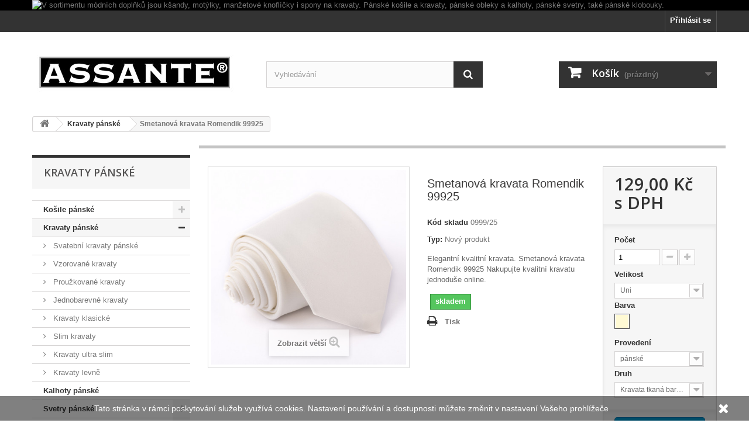

--- FILE ---
content_type: text/html; charset=utf-8
request_url: https://assante.cz/kravaty-panske/1529078199-Smetanova-kravata-Romendik-99925-8595122891763.html
body_size: 33616
content:
<!DOCTYPE HTML> <!--[if lt IE 7]><html class="no-js lt-ie9 lt-ie8 lt-ie7" lang="cs-cz"><![endif]--> <!--[if IE 7]><html class="no-js lt-ie9 lt-ie8 ie7" lang="cs-cz"><![endif]--> <!--[if IE 8]><html class="no-js lt-ie9 ie8" lang="cs-cz"><![endif]--> <!--[if gt IE 8]><html class="no-js ie9" lang="cs-cz"><![endif]--><html lang="cs-cz"><head><meta charset="utf-8" /><title>Smetanová kravata Romendik 99925</title><meta name="description" content="Elegantní kvalitní kravata. Smetanová kravata Romendik 99925 Nakupujte kvalitní kravatu jednoduše online." /><meta name="keywords" content="svatební kravata" /><meta name="generator" content="PrestaShop" /><meta name="robots" content="index,follow" /><meta name="viewport" content="width=device-width, minimum-scale=0.25, maximum-scale=1.6, initial-scale=1.0" /><meta name="apple-mobile-web-app-capable" content="yes" /><link rel="icon" type="image/vnd.microsoft.icon" href="/img/favicon.ico?1761851936" /><link rel="shortcut icon" type="image/x-icon" href="/img/favicon.ico?1761851936" /><link rel="stylesheet" href="https://assante.cz/themes/default-bootstrap/cache/v_54_6ca1ed4f629b4d62577fc5b1a7ae0147_all.css" type="text/css" media="all" /><link rel="stylesheet" href="https://assante.cz/themes/default-bootstrap/cache/v_54_b4632cd5da8519ab97b7d34dde18182d_print.css" type="text/css" media="print" /> <script type="text/javascript">/* <![CDATA[ */;var CUSTOMIZE_TEXTFIELD=1;var FancyboxI18nClose='Zavř&iacute;t';var FancyboxI18nNext='Dal&scaron;&iacute;';var FancyboxI18nPrev='Předchoz&iacute;';var PS_CATALOG_MODE=false;var ajax_allowed=true;var ajaxsearch=true;var allowBuyWhenOutOfStock=false;var attribute_anchor_separator='-';var attributesCombinations=[{"id_attribute":"1","id_attribute_group":"1","attribute":"uni","group":"velikost"},{"id_attribute":"127","id_attribute_group":"3","attribute":"panske","group":"provedeni"},{"id_attribute":"151","id_attribute_group":"4","attribute":"kravata_tkana_barevna","group":"druh"},{"id_attribute":"117","attribute":"smetanova_barva","id_attribute_group":"2","group":"barva"}];var availableLaterValue='';var availableNowValue='skladem';var baseDir='https://assante.cz/';var baseUri='https://assante.cz/';var blocksearch_type='top';var combinations={"2416801":{"attributes_values":{"1":"Uni","2":"smetanov\u00e1","3":"p\u00e1nsk\u00e9","4":"Kravata tkan\u00e1 barevn\u00e1"},"attributes":[1,117,127,151],"price":0,"specific_price":false,"ecotax":0,"weight":0,"quantity":7,"reference":"","unit_impact":0,"minimal_quantity":"1","date_formatted":"","available_date":"","id_image":-1,"list":"'1','117','127','151'"}};var combinationsFromController={"2416801":{"attributes_values":{"1":"Uni","2":"smetanov\u00e1","3":"p\u00e1nsk\u00e9","4":"Kravata tkan\u00e1 barevn\u00e1"},"attributes":[1,117,127,151],"price":0,"specific_price":false,"ecotax":0,"weight":0,"quantity":7,"reference":"","unit_impact":0,"minimal_quantity":"1","date_formatted":"","available_date":"","id_image":-1,"list":"'1','117','127','151'"}};var contentOnly=false;var currency={"id":1,"name":"\u010cesk\u00e1 koruna","iso_code":"CZK","iso_code_num":"203","sign":"K\u010d","blank":"1","conversion_rate":"1.000000","deleted":"0","format":"2","decimals":"1","active":"1","prefix":"","suffix":" K\u010d","id_shop_list":null,"force_id":false};var currencyBlank=1;var currencyFormat=2;var currencyRate=1;var currencySign='Kč';var currentDate='2026-01-24 21:42:47';var customerGroupWithoutTax=false;var customizationFields=false;var customizationId=null;var customizationIdMessage='Přizpůsobení #';var default_eco_tax=0;var delete_txt='Odstránit';var displayDiscountPrice='0';var displayList=false;var displayPrice=0;var doesntExist='Pro tento produkt tato kombinace neexistuje. Vyberte si jinou.';var doesntExistNoMore='Tento produkt již není na skladě';var doesntExistNoMoreBut='s těmito vlastnostmi, ale je k dispozici v jiném provedení.';var ecotaxTax_rate=0;var fieldRequired='Vyplňte všechny požadované pole, pak uložte vlastní nastavení.';var freeProductTranslation='Zdarma!';var freeShippingTranslation='Doručení zdarma!';var generated_date=1769287366;var groupReduction=0;var hasDeliveryAddress=false;var highDPI=false;var idDefaultImage=5011;var id_lang=1;var id_product=1529078199;var img_dir='https://assante.cz/themes/default-bootstrap/img/';var img_prod_dir='https://assante.cz/img/p/';var img_ps_dir='https://assante.cz/img/';var instantsearch=false;var isGuest=0;var isLogged=0;var isMobile=false;var jqZoomEnabled=false;var mailalerts_already='Již máte upozornění o tomto produktu';var mailalerts_invalid='Váš e-mailová adresa je neplatná';var mailalerts_placeholder='vas@email.cz';var mailalerts_registered='Váš požadavek byl zaevidován';var mailalerts_url_add='https://assante.cz/module/mailalerts/actions?process=add';var mailalerts_url_check='https://assante.cz/module/mailalerts/actions?process=check';var maxQuantityToAllowDisplayOfLastQuantityMessage=3;var minimalQuantity=1;var noTaxForThisProduct=false;var oosHookJsCodeFunctions=[];var page_name='product';var placeholder_blocknewsletter='Zadejte e-mail';var priceDisplayMethod=0;var priceDisplayPrecision=2;var productAvailableForOrder=true;var productBasePriceTaxExcl=106.61157;var productBasePriceTaxExcluded=106.61157;var productBasePriceTaxIncl=129;var productHasAttributes=true;var productPrice=129;var productPriceTaxExcluded=106.61157;var productPriceTaxIncluded=129;var productPriceWithoutReduction=129;var productReference='0999/25';var productShowPrice=true;var productUnitPriceRatio=0;var product_fileButtonHtml='Vybrat soubor';var product_fileDefaultHtml='Nebyl vybrán žádný soubor';var product_specific_price=[];var quantitiesDisplayAllowed=false;var quantityAvailable=0;var quickView=true;var reduction_percent=0;var reduction_price=0;var removingLinkText='odstranit tento produkt z košíku';var roundMode=2;var search_url='https://assante.cz/vyhledavani';var specific_currency=false;var specific_price=0;var static_token='85c6e28dc7faa9db133f1035c3b34460';var stock_management=1;var taxRate=21;var toBeDetermined='Bude determinováno';var token='85c6e28dc7faa9db133f1035c3b34460';var upToTxt='Až do';var uploading_in_progress='Probíhá nahrávání, čekejte...';var usingSecureMode=true;/* ]]> */</script> <script type="text/javascript" src="https://assante.cz/themes/default-bootstrap/cache/v_54_69ea01fe351a4b2d004b32d4cbd47001.js"></script> <script>/* <![CDATA[ */;function setcook(){var nazwa='cookie_ue';var wartosc='1';var expire=new Date();expire.setMonth(expire.getMonth()+12);document.cookie=nazwa+"="+escape(wartosc)+";path=/;"+((expire==null)?"":("; expires="+expire.toGMTString()))}
function closeUeNotify(){$('#cookieNotice').animate({bottom:'-200px'},2500,function(){$('#cookieNotice').hide();});setcook();};/* ]]> */</script> <style>.closeFontAwesome:before {
        content: "\f00d";
        font-family: "FontAwesome";
        display: inline-block;
        font-size: 23px;
        line-height: 23px;
        color: #FFFFFF;
        padding-right: 15px;
        cursor: pointer;
    }

    .closeButtonNormal {
     display: block; 
        text-align: center;
        padding: 2px 5px;
        border-radius: 2px;
        color: #FFFFFF;
        background: #FFFFFF;
        cursor: pointer;
    }

    #cookieNotice p {
        margin: 0px;
        padding: 0px;
    }


    #cookieNoticeContent {
    
            padding:Potvrditpx;
        
    }</style><link href="//maxcdn.bootstrapcdn.com/font-awesome/4.6.3/css/font-awesome.min.css" rel="stylesheet" type="text/css"/><div id="cookieNotice" style=" width: 100%; position: fixed; bottom:0px; box-shadow: 0px 0 10px 0 #FFFFFF; background: #000000; z-index: 9999; font-size: 14px; line-height: 1.3em; font-family: arial; left: 0px; text-align:center; color:#FFF; opacity: 0.5 "><div id="cookieNoticeContent" style="position:relative; margin:auto; width:100%; display:block;"><table style="width:100%;"><tr><td style="text-align:center;"> Tato stránka v rámci poskytování služeb využívá cookies. Nastavení používání a dostupnosti můžete změnit v nastavení Vašeho prohlížeče</td><td style="width:80px; vertical-align:middle; padding-right:20px; text-align:right;"> <span class="closeFontAwesome" onclick="closeUeNotify()"></span></td></tr><tr></tr></table></div></div> <script type="text/javascript">/* <![CDATA[ */;(window.gaDevIds=window.gaDevIds||[]).push('d6YPbH');(function(i,s,o,g,r,a,m){i['GoogleAnalyticsObject']=r;i[r]=i[r]||function(){(i[r].q=i[r].q||[]).push(arguments)},i[r].l=1*new Date();a=s.createElement(o),m=s.getElementsByTagName(o)[0];a.async=1;a.src=g;m.parentNode.insertBefore(a,m)})(window,document,'script','//www.google-analytics.com/analytics.js','ga');ga('create','UA-15584636-1','auto');ga('require','ec');/* ]]> */</script> <link rel="canonical" href="https://assante.cz/kravaty-panske/1529078199-Smetanova-kravata-Romendik-99925-8595122891763.html" /> <script type="text/javascript" src="https://widget.packeta.com/v6/www/js/library.js"></script> <script type="text/javascript" src="/modules/packetery/views/js/front.js?v=2.0.10"></script> <link rel="stylesheet" href="/modules/packetery/views/css/packetery.css?v=2.0.10" /><link rel="stylesheet" href="//fonts.googleapis.com/css?family=Open+Sans:300,600&amp;subset=latin,latin-ext" type="text/css" media="all" /> <!--[if IE 8]> <script src="https://oss.maxcdn.com/libs/html5shiv/3.7.0/html5shiv.js"></script> <script src="https://oss.maxcdn.com/libs/respond.js/1.3.0/respond.min.js"></script> <![endif]--></head><body id="product" class="product product-1529078199 product-Smetanova-kravata-Romendik-99925 category-194 category-kravaty-panske show-left-column hide-right-column lang_cs"><div id="page"><div class="header-container"> <header id="header"><div class="banner"><div class="container"><div class="row"> <a href="https://assante.cz/" title=" V sortimentu m&oacute;dn&iacute;ch dopl&#328;k&#367; jsou k&scaron;andy, mot&yacute;lky, man&#382;etov&eacute; knofl&iacute;&#269;ky i spony na kravaty. P&aacute;nsk&eacute; ko&scaron;ile a kravaty, p&aacute;nsk&eacute; obleky a kalhoty, p&aacute;nsk&eacute; svetry, tak&eacute; p&aacute;nsk&eacute; klobouky. "> <img class="img-responsive" src="https://assante.cz/modules/blockbanner/img/234cf05b889d1a75e88983817f68d2d4.JPG" alt=" V sortimentu m&oacute;dn&iacute;ch dopl&#328;k&#367; jsou k&scaron;andy, mot&yacute;lky, man&#382;etov&eacute; knofl&iacute;&#269;ky i spony na kravaty. P&aacute;nsk&eacute; ko&scaron;ile a kravaty, p&aacute;nsk&eacute; obleky a kalhoty, p&aacute;nsk&eacute; svetry, tak&eacute; p&aacute;nsk&eacute; klobouky. " title=" V sortimentu m&oacute;dn&iacute;ch dopl&#328;k&#367; jsou k&scaron;andy, mot&yacute;lky, man&#382;etov&eacute; knofl&iacute;&#269;ky i spony na kravaty. P&aacute;nsk&eacute; ko&scaron;ile a kravaty, p&aacute;nsk&eacute; obleky a kalhoty, p&aacute;nsk&eacute; svetry, tak&eacute; p&aacute;nsk&eacute; klobouky. " width="1170" height="65" /> </a></div></div></div><div class="nav"><div class="container"><div class="row"> <nav><div class="header_user_info"> <a class="login" href="https://assante.cz/muj-ucet" rel="nofollow" title="Přihlášení k vašemu zákaznickému účtu"> Přihlásit se </a></div></nav></div></div></div><div><div class="container"><div class="row"><div id="header_logo"> <a href="https://assante.cz/" title="Assante.cz"> <img class="logo img-responsive" src="https://assante.cz/img/assantecz-logo-1513164436.jpg" alt="Assante.cz" width="350" height="99"/> </a></div><div id="search_block_top" class="col-sm-4 clearfix"><form id="searchbox" method="get" action="//assante.cz/vyhledavani" > <input type="hidden" name="controller" value="search" /> <input type="hidden" name="orderby" value="position" /> <input type="hidden" name="orderway" value="desc" /> <input class="search_query form-control" type="text" id="search_query_top" name="search_query" placeholder="Vyhledávání" value="" /> <button type="submit" name="submit_search" class="btn btn-default button-search"> <span>Vyhledávání</span> </button></form></div><div class="col-sm-4 clearfix"><div class="shopping_cart"> <a href="https://assante.cz/objednavka" title="Zobrazit můj nákupní košík" rel="nofollow"> <b>Košík</b> <span class="ajax_cart_quantity unvisible">0</span> <span class="ajax_cart_product_txt unvisible">x</span> <span class="ajax_cart_product_txt_s unvisible">Produkty</span> <span class="ajax_cart_total unvisible"> </span> <span class="ajax_cart_no_product">(prázdný)</span> </a><div class="cart_block block exclusive"><div class="block_content"><div class="cart_block_list"><p class="cart_block_no_products"> Žádné produkty</p><div class="cart-prices"><div class="cart-prices-line first-line"> <span class="price cart_block_shipping_cost ajax_cart_shipping_cost unvisible"> Bude determinováno </span> <span class="unvisible"> Doručení </span></div><div class="cart-prices-line last-line"> <span class="price cart_block_total ajax_block_cart_total">0,00 Kč</span> <span>Celkem</span></div></div><p class="cart-buttons"> <a id="button_order_cart" class="btn btn-default button button-small" href="https://assante.cz/objednavka" title="K pokladně" rel="nofollow"> <span> K pokladně<i class="icon-chevron-right right"></i> </span> </a></p></div></div></div></div></div><div id="layer_cart"><div class="clearfix"><div class="layer_cart_product col-xs-12 col-md-6"> <span class="cross" title="Zavřít okno"></span> <span class="title"> <i class="icon-check"></i>Produkt byl úspěšně přidán do nákupního košíku </span><div class="product-image-container layer_cart_img"></div><div class="layer_cart_product_info"> <span id="layer_cart_product_title" class="product-name"></span> <span id="layer_cart_product_attributes"></span><div> <strong class="dark">Počet</strong> <span id="layer_cart_product_quantity"></span></div><div> <strong class="dark">Celkem</strong> <span id="layer_cart_product_price"></span></div></div></div><div class="layer_cart_cart col-xs-12 col-md-6"> <span class="title"> <span class="ajax_cart_product_txt_s unvisible"> <span class="ajax_cart_quantity">0</span> ks zboží. </span> <span class="ajax_cart_product_txt "> 1 produkt v košíku. </span> </span><div class="layer_cart_row"> <strong class="dark"> Celkem za produkty: </strong> <span class="ajax_block_products_total"> </span></div><div class="layer_cart_row"> <strong class="dark unvisible"> Celkem za doručení:&nbsp; </strong> <span class="ajax_cart_shipping_cost unvisible"> Bude determinováno </span></div><div class="layer_cart_row"> <strong class="dark"> Celkem </strong> <span class="ajax_block_cart_total"> </span></div><div class="button-container"> <span class="continue btn btn-default button exclusive-medium" title="Pokračovat v nákupu"> <span> <i class="icon-chevron-left left"></i>Pokračovat v nákupu </span> </span> <a class="btn btn-default button button-medium" href="https://assante.cz/objednavka" title="Objednat" rel="nofollow"> <span> Objednat<i class="icon-chevron-right right"></i> </span> </a></div></div></div><div class="crossseling"></div></div><div class="layer_cart_overlay"></div></div></div></div> </header></div><div class="columns-container"><div id="columns" class="container"><div class="breadcrumb clearfix"> <a class="home" href="https://assante.cz/" title="Zpět na hlavn&iacute; str&aacute;nku"><i class="icon-home"></i></a> <span class="navigation-pipe">&gt;</span> <span class="navigation_page"><span itemscope itemtype="http://data-vocabulary.org/Breadcrumb"><a itemprop="url" href="https://assante.cz/194-kravaty-panske" title="Kravaty p&aacute;nsk&eacute;" ><span itemprop="title">Kravaty p&aacute;nsk&eacute;</span></a></span><span class="navigation-pipe">></span>Smetanová kravata Romendik 99925</span></div><div id="slider_row" class="row"></div><div class="row"><div id="left_column" class="column col-xs-12 col-sm-3"><div id="categories_block_left" class="block"><h2 class="title_block"> Kravaty pánské</h2><div class="block_content"><ul class="tree dhtml"><li > <a href="https://assante.cz/195-kosile-panske" title="Značkové košile pánské od Assante pro každou příležitost. Nakupujte moderní košile pánské elegantního vzhledu. Nakupte košile pánské snadno jednoduše online."> Košile pánské </a><ul><li > <a href="https://assante.cz/249-spolecenske-kosile" title="Společenské košile Samotný název vám napovídá, že společenské košile jsou určený na společenské události. Patří sem svatby, divadla, oslavy nebo také rande se svojí polovičkou. Můžete si být jisti, že díky této společenské košili všude zazáříte. Košile je velice propracovaná a díky velikému výběru velikostí a střihů. Pro každého se najde společenská košile, která skvěle padne. Oblíbené jsou také společenské košile&nbsp; na manžetový knoflík. Společenské košile se hodí do obleku. Skvěle je obohatí moderní kravata nebo motýlek. Další oblíbeným doplňkem je společenský klobouk. &nbsp; TAKÉ VÁS MŮŽE ZAJÍMAT: Svatební košile Nežehlivé košile Prodloužené košile Extra prodloužené košile"> Společenské košile </a></li><li > <a href="https://assante.cz/498-svatebni-kosile-panske" title="Svatební košile pánské kravaty nakoupíte jednoduše online. Originální značkové svatební košile. Elegantní svatební košile skladem připraveny ihned k dodání."> Svatební košile pánské </a></li><li > <a href="https://assante.cz/251-nezehlive-kosile" title="Nežehlivé košile Nemáte rádi žehlení nebo nemáte na něj čas? Máme speciálně pro vás košile s nežehlivou úpravou. Díky čemu jsou se košile nemusí žehlit? Tyto košile jsou většinou ze 100% bavlny, tudíž jsou velice pohodlné a příjemné na dotek. Stačí košili vyprat na program bez ždímání a poté pověsit. Košile krásně okape a sama se narovná. Jsou oblíbené hlavně u pracovně vytížených mužů. Vyberte si mezi několika druhy nežehlivých košil. Košile se vyrábí v plno barvách v různých odstínech. Nežehlivé košile jsou šity klasickým střihem a střihem slim fit. Také u nás seženete nežehlivé košile s prodlouženou délkou nebo nadměrnou velikostí. &nbsp; &nbsp; MŮŽE VÁS TAKÉ ZAJÍMAT: Společenské košile Prodloužené košile Nadměrné košile Svatební košile"> Nežehlivé košile </a></li><li > <a href="https://assante.cz/294-prodlouzene-kosile" title="Prodloužené košile Pánská prodloužená košile je určená pro muže vysoké postavy. Košile má delší rukávy než klasická košile a je šita&nbsp;tradičním&nbsp;střihem nebo střihem slim fit. Velice příjemný materiál na dotek&nbsp; Prodloužené košile &nbsp;jsou většinou ze 100% přírodní bavlny, proto jsou na dotek velice jemné a příjemné. Díky preciznímu propracování je košile pevná a odolná. Lehce sladitelná prodloužená košile na jakoukoliv událost Prodloužené košile se prodávají v mnoha barvách, tudíž ji jednoduše sladíte s oblíbenými společenskými kalhoty. Ať už se chystáte na svatbu, do divadla nebo na oslavu narozenin, nebojte se košili obohatit stylovou kravatou nebo elegantním motýlkem. &nbsp; &nbsp; MŮŽE VÁS TAKÉ ZAJÍMAT: Společenské košile Košile pro volný čas Sportovní košile Nežehlivé košile"> Prodloužené košile </a></li><li > <a href="https://assante.cz/350-extra-prodlouzene-kosile" title="Extra prodloužené košile Jste velmi vysokého vzrůstu? Ztrácíte naději, že si užijete svatbu svého známého aniž by se vám u košile stále vyhrnovaly rukávy? Extra prodloužená košile je pro vás jedinečné řešení. Luxusní materiál i pro extra dlouhány Košile je nejen velice příjemná díky kvalitnímu materiálu, ale také skvěle padne každému. Jak rovný, tak vypasovaný střih košile vám skvěle vytvaruje postavu a dodá vašemu outfitu tu správnou eleganci. Široký výběr barev&nbsp; Extra prodloužená košile je šita v mnoha barvách, které lehce sladíte s oblíbenými kalhoty nebo oblekem. Nebojte se košili oživit barevným motýlkem nebo pánskými kšandami. &nbsp; &nbsp; MŮŽE VÁS TAKÉ ZAJÍMAT: Společenské košile Košile pro volný čas Sportovní košile Nežehlivé košile"> Extra prodloužené košile </a></li><li > <a href="https://assante.cz/254-nadmerne-kosile" title="Nadměrné košile Nadměrné košile jsou ušity speciálně pro klientelu s nadměrnými mírami. Košile jsou přizpůsobeny a vytvarovány tak, aby postavu krásně rýsovala. Zažívejte pocit naprostého blaha ve vysoce kvalitní košili Materiál nadměrné košile je velmi hebký na dotek a zároveň je velice pevný a odolný. Hodí se především na společenské akce jako je divadlo, svatba nebo oslava. Skvěle se kombinuje s ostatními módními doplňky Zazařte v nadměrné košili samotné nebo si přes ni oblečte slušivý oblek. Jsou také lehce sladitelný se společenskými kalhoty. Hlavní podstatou designu nadměrné košile je její vysoké pohodlí a elegance. Pánské nadměrné košile pro muže statné postavy. &nbsp; &nbsp; Když se řekne pánská košile v nadměrné velikosti, je myšlena nadměrná pánská košile o obvodu krku 47 cm a více. Velikosti nadměrných košil jsou 47-48 odpovídající velikosti 3XL následuje velikost 49-50 odpovídající nadměrné velikost 4XL &nbsp;následuje 51-52 odpovídající 5XL atd. &nbsp; Pro orientaci výběru správné velikosti nadměrné košile. &nbsp;V našem e-shopu, jsou u jednotlivých položek uvedeny &nbsp;velikostní tabulky,které obsahují míry v cm nadměrných košil &nbsp;(obvod krku, délka rukávu, obvod hrudníku, obvod pasu). &nbsp;Pokud rádi nosíte košile a hledáte pěknou košili v nadměru, &nbsp; &nbsp; můžete vyzkoušet klasickou bílou či černou košili&nbsp; Kombinací této nadměrné košile s džínami, kalhotami je rozhodně velice elegantní a šik. Na léto volte spíše volnější střih košile v nadměrné velikosti. Košile vyrobené z bavlny či z materiálu z větším poměrem bavlny. Černé a bílé košile přeci nejsou vhodné pouze ke kravatám, &nbsp;motýlkům, manžetovým knoflíkům a do pánských obleků. &nbsp; &nbsp; &nbsp; &nbsp; Vzorem, který se na nadměrných košilích hojně využívá, jsou proužky. Pruhované košile se svislým proužkem, určitě nesáhnete vedle. K nadměrným košilím se rovněž skvěle hodí šle a kšandy. Pánské nadměrné velikosti košile pro muže statné postavy to jsou větší košile&nbsp; než velikost pánské košile XXL. &nbsp;&nbsp; Pro výběr pánské košile nadměrné velikosti použijte filtrování parametru kde je možné vybírat barvu,druh,velikost a provedení. Doporučujeme nadměrné košile s úpravou (easy care) nebo luxusní košile v nadměrných velikostech v úpravě (non iron) bez žehlení &nbsp; &nbsp; &nbsp; MOHLO BY VÁS TAKÉ ZAJÍMAT. Čepice bekovky Kravaty slim jsou in Vázání kravaty. Jak uvázat kravatu. Pánské košile Svatební košile Společenské košile Prodloužené košile Nežehlivé košile"> Nadměrné košile </a></li><li > <a href="https://assante.cz/351-nadmerne-prodlouzene-kosile" title="Nadměrné prodloužené košile Nadměrné prodloužené košile jsou ušity speciálně pro klientelu s nadměrnými mírami. Košile jsou přizpůsobeny a vytvarovány tak, aby postavu krásně rýsovala. Materiál košile je velmi hebký na dotek a zároveň je velice pevný a odolný. Končeně košile i pro veliké chlapy! Nadměrné prodloužené košile se hodí především na společenské akce jako je divadlo, svatba nebo oslava. Zazařte v nadměrné košili samotné nebo si přes ni oblečte slušivý oblek. Jsou také lehce sladitelné se společenskými kalhoty. Hlavní podstatou designu nadměrné košile je její vysoké pohodlí a elegance. &nbsp; &nbsp; MŮŽE VÁS TAKÉ ZAJÍMAT: Společenské košile Svatební košile Nežehlivé košile Extra prodloužené košile"> Nadměrné prodloužené košile </a></li><li > <a href="https://assante.cz/253-kosile-pro-volny-cas" title="Košile pro volný čas Pokud se nechystáte na formální společenskou událost a hledáte spíše něco na denní chození, je pro vás košile pro volný čas ta pravá. Košile a její kvalita Košile pro volný čas jsou z kvalitního a pohodlného materiálu, abyste se v ní cítili celý den dobře. Košile je šita v mnoha barvách a hlavně s mnoha vzory. Travte svůj čas v košili pro volný čas Košile se hodí na procházku po městě, k moři, na rande s milou nebo také na narozeninovou oslavu. Košile pro volný čas lehce sladíte s kalhotami nebo také riflemi co rádi nosíte. Moderní je také nosit triko a na něm rozepnutou právě naši stylovou košili. &nbsp; &nbsp; MŮŽE VÁS TAKÉ ZAJÍMAT: Svatební košile Prodloužené košile Nežehlivé košile Společenské košile"> Košile&nbsp;pro&nbsp;volný čas </a></li><li > <a href="https://assante.cz/255-sportovni-kosile" title="Sportovní košile Sportovní košile je vyrobena z pevného a odolného materiálu, právě aby se v ní dobře pohybovalo. Široký sortiment košil Tato košile je velmi často s krátkým rukávem a vzorem. Vzorem můžou být kostičky, tečky nebo jiné ornamenty. Sportovní košile se díky kvalitnímu materiálu hodí na denní nošení. Nebojte se ladit košile s oblíbenými kusy vašeho šatníku Sportovní košile se hodí k riflím nebo kalhotám. Oblíbené je také volnočasové sako. Košile je ušita podle posledních módních trendů, proto je velice oblíbená u zákazníků mladší generace. &nbsp; &nbsp; MŮŽE VÁS TAKÉ ZAJÍMAT: Společenské košile Svatební košile Extra prodloužené košile Košile pro volný čas"> Sportovní košile </a></li><li > <a href="https://assante.cz/292-assante-kosile" title="Assante košile Luxusní pánské košile jsou na trhu již několik let v provedení s krátkým rukávem a s dlouhým rukávem. Košile značky Assante jsou velice příjemné a jemné na dotek díky přírodní 100% bavlně. Velice široký výběr Stylové košile se vyrábí v klasickém střihu i ve vypasovaném, dále v nadměrné velikosti, v prodloužených délkách dokonce i v extra prodloužených délkách. Assante košile mají široké spektrum barev a odstínů. Jsou obohacené o vzory jako jsou proužky, puntíky, exotické ornamenty atd. Kombinace s jinými doplňky Díky této různorodosti košili lehce sladíte s vašimi oblíbenými kalhoty. Pro naprostou dokonalost doporučujeme ke košili doplněk jako je pánská kravata nebo stylový motýlek. MŮŽE VÁS TAKÉ ZAJÍMAT: Nežehlivé košile Sportovní košile Nadměrné košile Společenské košile"> Assante košile </a></li><li > <a href="https://assante.cz/293-aramgad-kosile" title="Aramgad košile Luxusní pánské košile Aramgad jsou na trhu již několik let v provedení s krátkým rukávem a s dlouhým rukávem. Vysoká kvalita Košile značky Aramgad jsou velice jemné a i přesto mají vysokou pevnost a odolnost. Precizní vypracování a moderní fazona jsou v současných módních standardech. Materiálové složení je 55 % bavlna 45% polyester. Košile v několika barvách a s několika vzory Aramgad košile mají široké spektrum barev a odstínů. Jsou obohacené o vzory jako jsou proužky, puntíky, exotické ornamenty atd. Pro naprostou dokonalost doporučujeme ke košili doplněk jako je pánská kravata nebo stylový motýlek. &nbsp; &nbsp; MŮŽE VÁS TAKÉ ZAJÍMAT: Assante košile Sportovní košile Nežehlivé košile Košile pro volný čas"> Aramgad košile </a></li><li > <a href="https://assante.cz/345-brighton-kosile" title="Brighton košile Brighton košile jsou velice pohodlné a příjemné. Košile Brighton vypadá opravdu skvěle. Brighton košile se vyrábí s krátkým rukávem nebo s dlouhým. Košile značky Brighton jsou známé díky svým jemným a elegantním vzorům. Oblíbené jsou puntíky, čtverečky, ale také malé kotvičky a jiné ornamenty. Desing Brighton košile pro mladou i starší generaci Díky propracovanému střihu a designu podle posledních módních trendů, jsou košile Brighton oblíbené jak u starší generace tak u té mladší. Materiál je směs 60% bavlna a 40% polyester, úpravou snadná péče (easy care). Díky tomuto jedinečnému složení jsou košile Brighton skvělé na denní nošení. Brighton košile se hodí do společenského obleku nebo do volnočasového saka. Také můžete košili Brighton vzít jen tak ke kalhotám. &nbsp; &nbsp; MŮŽE VÁS TAKÉ ZAJÍMAT: Nežehlivé košile Košile Assante Košile pro volný čas Společenské košile"> Brighton Košile </a></li><li > <a href="https://assante.cz/378-native-kosile" title="Košile Native Košile Native jsou velice pohodlné a příjemné, tudíž jsou vhodné na denní nošení. Materiál je směs 70% bavlna a 30% polyester. Tento materiál, přestože je jemný má vysokou pevnost, odolnost a je v úpravě easy care pro jednoduché žehlení. Široké spektrum barev a vzorů Košile Native se vyrábí s krátkým rukávem nebo s dlouhým rukávem a jsou vzorované. Díky propracovanému střihu a designu podle posledních módních trendů, jsou košile Native oblíbené jak u starší generace tak u té mladší. Native košile se hodí do společenského obleku nebo do volnočasového saka. &nbsp; &nbsp; MŮŽE VÁS TAKÉ ZAJÍMAT: Košile Assante Košile pro volný čas Nežehlivé košile Nadměrné košile"> Native košile </a></li><li > <a href="https://assante.cz/473-kosile-tonelli" title="Košile Tonelli Tonelli košile jsou z velice kvalitní 100% bavlny příjemné na tělo. Košile Tonelli jsou velice pohodlné a příjemné, jsou vhodné na každodenní nošení. Můžete vybírat z širokého spektra barev a vzorů. Košile Tonelli se vyrábí s krátkým rukávem nebo s dlouhým rukávem a jsou vzorované. Košile Tonelli mají velice kvalitní vypracování a design podle posledních módních trendů. Tonelli košile se hodí pro neformální akce."> Tonelli košile </a></li><li > <a href="https://assante.cz/252-vzorovane-kosile" title="Vzorované košile Stylové vzorované košile skvěle oživí váš outfit. Díky elegantnímu vzoru se košile hodí jak na společenské akce tak na slavností události. Díky širokému výběru vzorů si vybere opravdu každý Vzorované košile jsou různě barevné a mají mnoho různých vzorů. Moderní jsou jemné a lehké vzory stejně jako výrazné do očí bijící. Díky této různorodosti si vybere úplně každý. Druhy materiálu Materiál vzorovaných košil se liší. Příjemné a pohodlné na nošení jsou jak 100% bavlněné košile, tak směs bavlny a polyesteru. Střih košil je také rozdílný, klasikou je tradiční rovný střih, ovšem velmi oblíbený je vypasovaný střih neboli slim fit. &nbsp; &nbsp; MŮŽE VÁS TAKÉ ZAJÍMAT: Prodloužené košile Native košile Nadměrné košile Nežehlivé košile"> Vzorované košile </a></li><li class="last"> <a href="https://assante.cz/287-kosile-levne" title="Košile levně Nenechte si ujít jedinečnou akci na levné společenské košile. Akce platí na levné pánské košile do vyprodání zásob. Druhy košile levně Košile jsou různého druhu. Vyberete si u nás levné pánské košile s dlouhým rukávem nebo levné pánské košile slim fit. Dále se akce vztahuje na pánské košile slim levně nebo na pánské společenské košile levně. Levné pánské košile nejsou kazové, vše je v první jakosti jde pouze o levné košile v posledních kusech ze starší kolekce. Jedinečná akce košile levně Prohlédněte si košile na našem e-shopu v kategorii košile levně nebo navštivte naši prodejnu Assante, kde vám rádi poradíme jaká košile na vás padne nejlépe a jak ji správně vybrat. &nbsp; &nbsp; MŮŽE VÁS TAKÉ ZAJÍMAT: Vzorované košile Native košile Prodloužené košile Nadměrné košile"> Košile levně </a></li></ul></li><li > <a href="https://assante.cz/194-kravaty-panske" class="selected" title="Pánské kravaty Materiálové složení kravaty je jemná mikrofáze 100% Polyester. Podšívka uvnitř vázanky je polyesterový TWILL. Vložkovina kravaty je dvojitý akrylový úplet. Kravaty jsou tradiční pánský doplněk. Kravat je hned několik druhů. Buďto jsou rozděleny podle vzhledu jako jsou obrázkové kravaty, jednobarevné, proužkované, vzorované nebo podle události na kterou jsou vhodné. Sem patří společenské nebo svatební kravaty. Každý zná klasicky širokou kravatu, ovšem poslední dobou jsou velice trendy kravaty slim nebo dokonce kravaty ultra slim. &nbsp; &nbsp; MŮŽE VÁS TAKÉ ZAJÍMAT: Pánské košile Svetry Pánské kalhoty Pánské obleky"> Kravaty pánské </a><ul><li > <a href="https://assante.cz/500-svatebni-kravaty-panske" title=""> Svatební kravaty pánské </a></li><li > <a href="https://assante.cz/271-vzorovane-kravaty" title="Vzorované kravaty Pánské vzorované kravaty jsou velice jedinečné díky široké škále druhů, barev a vzorů. Konkrétně vzorů na kravatách je neskutečné množství. Druhy vzorů Můžete si vybrat kravatu s jemným a elegantním vzorem nebo naopak kravatu s výrazným do očí bijícím vzorem. Další velmi oblíbené vzory jsou puntíky, čtverečky, kolečka, mříže, atd. Vzorované kravaty také bývají velmi často kombinací více barev. Výběr správné kravata&nbsp;snadno a jednoduše Díky tomuto velkému výběru vzorovaných kravat, není těžké najít tu správnou. Kravaty jsou lehce sladitelné s vaší oblíbenou košilí. Elegance a styl při nošení této luxusní kravaty vám zaručí, že ji budete chtít nosit častěji a častěji. &nbsp; &nbsp; MŮŽE VÁS TAKÉ ZAJÍMAT: Jednobarevné kravaty Obrázkové kravaty Svatební kravaty Proužkované kravaty"> Vzorované kravaty </a></li><li > <a href="https://assante.cz/272-prouzkovane-kravaty" title="Proužkované kravaty Chystáte se na pracovní pohovor, firemní jednání, zahradní párty nebo svatbu svého kamaráda? Hledáte kravatu, která by ladila k šatům vaší přítelkyně? Díky široké škále barev u proužkovaných kravat, určitě vyberete tu pravou. Barevnost proužkované kravaty Proužkované kravaty jsou obvykle složené ze dvou až čtyř barev. Kravaty jsou vždy navrhnuty tak, aby se jednotlivé barvy k sobě skvěle hodily a působili vysoce elegantně. Materiál kravat je velice jemný a i přesto že je z žakárových mikrovláken 100% polyesteru, na pohled vypadá jako pravé hedvábí. &nbsp; &nbsp; MŮŽE VÁS TAKÉ ZAJÍMAT: Obrázkové kravaty Svatební kravaty Vzorované kravaty Jednobarevné kravaty"> Proužkované kravaty </a></li><li > <a href="https://assante.cz/273-jednobarevne-kravaty" title="Jednobarevné kravaty Chystáte se na slavnostní událost a chcete si obléci spíše něco formálního a elegantního? Pořiďte si ke své oblíbené košili luxusní jednobarevnou kravatu. Zažijte pocit naprostého luxusu Kravaty jsou oblíbené na svatby díky jejích luxusnímu lesku. Jednobarevné kravaty &nbsp;se vyrábí klasické, ovšem podle posledních módních trendů jsou oblíbené kravaty slim. Rozdíl mezi těmito kravatami je pouhý 1 cm a i přesto dělá na vašem vzhledu zázraky. Jednobarevné kravaty jednoduše sladíte s vaší oblíbenou košilí a s kombinací skvěle padnoucího saka, budete na každé společenské události zářit. &nbsp; Moderní jednobarevné kravaty&nbsp; Hledáte pěknou kravatu do práce nebo do společnosti? Investujte do jednobarevné kravaty vyrobené z jemného saténu - mikrovlákna. Tyto kravaty se těší velké oblibě mezi muži po celém světě. Jaké jsou jejich hlavní přednosti? Proč jsou tyto kravaty tak oblíbené? A s jakými dalšími doplňky je můžete sladit?&nbsp; &nbsp; Výhody jednobarevné kravaty Moderní jednobarevné kravaty z mikrovlákna můžete zkombinovat se společenským i všedním oblečením. Hodí se k elegantním i výraznějším košilím či polokošilím a k černým kalhotám i k džínám. Báječně doplňují pánské obleky pro nejrůznější společenské příležitosti, jako jsou svatby, pohřby nebo důležitá obchodní jednání. &nbsp; Můžete je rovněž kombinovat s klobouky, šlemi - kšandami, opasky nebo s módními čepicemi. Další velkou výhodou jednobarevné kravaty z mikrovlákna je, že ji můžete sladit prakticky s kterýmikoli manžetovými knoflíky. Můžete sáhnout po nenápadných a elegantních knoflících i vyzkoušet některé výraznější typy. &nbsp; Nabídka jednobarevných kravat ze saténu Bohatou nabídkou jednobarevných kravat ze saténu disponují kamenné i internetové obchody. Mezi oblíbené odstíny kravat patří bílá, krémová, modrá, červená, hnědá, žlutá nebo fialová. Jednobarevné kravaty z mikrovlákna mohou mít užší i širší střih. Při výběru kravaty zohledněte i střih košile, ke které budete kravatu nosit. Kravatu můžete rovněž nahradit motýlkem. I kvalitní motýlky se vyrábějí z příjemného saténu. Využití saténu nejen na kravatách Satén je velmi jemný materiál, který má široké možnosti využití. Jedná se o druh hedvábí. Na první pohled má lesklý povrch, ze spodní části je ale matný. Rozlišuje se hedvábný a umělý satén. &nbsp; Ten hedvábný je samozřejmě kvalitnější, měkčí a jemnější. Satén se obecně využívá nejen na výrobu kravat, ale též pro další módní doplňky, jako jsou šály, šátky nebo rukavice. Šijí se z něj také svatební a jiné společenské šaty. Ze saténu se vyrábí i ložní, noční a spodní prádlo. Oblíbené je především saténové pánské prádlo. Naopak v obchodech pravděpodobně neseženete saténové ponožky či pánská tílka ze saténu. &nbsp; Mohlo by Vás také zajímat Pánské nadměrné košile. Čepice bekovky Kravaty slim jsou in Vázání kravaty. Jak uvázat kravatu.&nbsp; Svatební kravaty Obrázkové kravaty Svatební kravaty Proužkované kravaty Vzorované kravaty"> Jednobarevné kravaty </a></li><li > <a href="https://assante.cz/275-kravaty-klasicke" title="Kravaty klasické Klasická kravata je široká 7 cm a dlouhá 148 cm. Materiál je velice kvalitní a celá vázanka je precizně vypracovaná. Propracovaný materiál Podšívka uvnitř vázanky je polyesterový TWILL. Vložkovina kravaty je dvojitý akrylový úplet. Několik let jedničkou na trhu mezi pánskou módou Klasické kravaty jsou na trhu už mnoho let a stále jsou velice moderní a oblíbený módní doplněk. Díky jedinečnosti a vysoké eleganci jsou klasické kravaty oblíbené jak mezi starší tak mezi mladší generací. Kam vyrazit v této elegantní kravatě? Stylová klasická kravata se skvěle hodí k bílé nebo barevné košili. Ať už se chystáte na oslavu, do divadla nebo na svatbu v této kravatě budete mít vždy pocit naprostého luxusu. &nbsp; &nbsp; MŮŽE VÁS TAKÉ ZAJÍMAT: Svatební kravaty Vzorované kravaty Proužkované kravaty Jednobarevné kravaty"> Kravaty klasické </a></li><li > <a href="https://assante.cz/276-slim-kravaty" title="Slim kravaty Kravaty slim jsou v dnešní době velice oblíbený módní doplněk. Hlavně mladší generaci oslovila modernost a styl slim kravaty . Parametry slim kravaty Vázanka je široká 6 cm a dlouhá 148 cm. Vyrábí se jednobarevné nebo vzorované. Materiál je precizně propracovaný 100% polyester, který na pohled je nerozeznatelný od pravého hedvábí. Buďte in v kravatě slim Slim kravaty se hodí k jednobarevné košili nebo vzorované. Chystáte se na svatbu, zahradní slavnost, do divadla nebo na narozeninovou oslavu? Díky širokému výběru není problém kravatu sladit s šaty vašeho doprovodu. &nbsp; &nbsp; MŮŽE VÁS TAKÉ ZAJÍMAT: Vzorované kravaty Klasické kravaty Obrázkové kravaty Proužkované kravaty"> Slim kravaty </a></li><li > <a href="https://assante.cz/277-kravaty-ultra-slim" title="Kravaty ultra slim Kravaty ultra slim nabízíme v černé elegantní barvě. Příležitosti kam vzít tuto formální kravatu a jak ji nosit Tyto kravaty jsou oblíbené mezi managery, hlavně mladší generace. Dále se kravaty v provedení ultra slim nosí na pohřby, kvůli své vysoké formalitě. Nejčastější kombinací je ultra slim kravata s vypasovanou bílou košilí. Tyto stylové kravaty jsou úzké 4 cm, tudíž se doporučují hlavně pánům tenčí postavy. Kvalita materiálu Materiálové složení je tak propracované a kvalitní, že jsou kravaty na pohled téměř nerozeznatelné od pravého hedvábí. Podšívka uvnitř vázanky je polyesterový TWILL. Vložkovina kravaty je dvojitý akrylový úplet. &nbsp; &nbsp; MŮŽE VÁS TAKÉ ZAJÍMAT: Slim kravaty Vzorované kravaty Klasické kravaty Jednobarevné kravaty"> Kravaty ultra slim </a></li><li class="last"> <a href="https://assante.cz/472-kravaty-levne" title="Kravaty levně Pořiďte si jednoduše a levně stylovou pánskou kravatu. Kravaty jsou velice módní doplněk. Kvalitně a přesto levně Kravaty jsou z velice kvalitního a propracovaného materiálu. Materiál je jemná mikrofáze 100% polyester, která je hebká jako hedvábí. Luxusní kravaty Kravaty jsou elegantní a díky širokému výběru barev a vzorů ji snadno sladíte s oblíbenou košilí. Kravaty levně se hodí na společenské a slavnostní události."> Kravaty levně </a></li></ul></li><li > <a href="https://assante.cz/197-kalhoty-panske" title="Pánské kalhoty Společenské pánské kalhoty se dají nosit samostatně s košilí nebo s volnočasovým sakem, ale určitě je podstatnou součástí pánského obleku. Pánské kalhoty jsou velmi elegantně a stylově střiženy a jsou díky kvalitnímu materiálu velmi příjemné na nošení. Materiálové složení kalhot&nbsp; 70 % vlna 15 % viskóza 15 % polyester. Kalhoty mohou být ušity klasickým způsobem nebo v prodloužené délce. Výhodou značky našich kalhot je možnost úpravy velikosti. Kalhoty mají dvě boční kapsy, vzadu je výpustková kapsa. Kolem pasu jsou našita poutka pro opasek. &nbsp; &nbsp; MŮŽE VÁS TAKÉ ZAJÍMAT: Pánské košile Svetry Kravaty Motýlky"> Kalhoty pánské </a></li><li > <a href="https://assante.cz/196-svetry-panske" title="Svetry Svetry jsou dlouholetým elegantním pánským oděvem a jejich design se stále mění podle posledních módních trendů. Pánských svetrů je plno druhů, záleží na jakou příležitost v něm půjdete nebo jak moc se potřebujete zahřát. Druhy svetrů Oblíbenými svetry jsou lehké svetříky, často do tvaru V u krku, které přetáhnete přes triko nebo košili a působí velmi elegantně. Kolikrát se ale nejedná o společenskou událost a potřebujete se zahřát při zimní procházce. V tomto případě jsou vhodně tlustší svetry na zapínání ke krku. Všechny svetry jsou z velice pohodného materiálu a jsou vhodné na denní nošení. &nbsp; &nbsp; MŮŽE VÁS ZAJÍMAT: Pánské košile Kravaty Polokošile Motýlky"> Svetry pánské </a><ul><li > <a href="https://assante.cz/256-vzorovane-svetry" title="Vzorované svetry Vzorované svetry jsou velice moderním doplňkem do chladného počasí. Dají se nosit na tričku, košili nebo polokošili. Dále se skvěle vlezou pod podzimní větrovku nebo zimní bundu. Vzorované svetry jsou velice oblíbené Svetry jsou velice elegantní a originální díky svým vzorům. Jsou oblíbené jak u mladších mužů tak u starších pánů. Druhy svetrů Vzorované svetry mohou být rozepínací nebo se přetahují přes hlavu. Dále mohou být až ke krku nebo mohou být lehce do tvaru V. Vysoká kvalita Materiál vzorovaných svetrů je velice precizně propracován a vyroben z kvalitního materiálu. Látka je velice příjemná na dotek a v chladných, mrazivých nebo sychravých dnech perfektně zahřeje. &nbsp; &nbsp; MŮŽE VÁS TAKÉ ZAJÍMAT: Svetry na zip Svetry ke krku Jednobarevné svetry Pánské kalhoty"> Vzorované svetry </a></li><li > <a href="https://assante.cz/257-jednobarevne-svetry" title="Jednobarevné svetry Velmi módním trendem jsou jednobarevné svetry. Jak se říká v jednoduchosti je krása a tu právě tyto svetry představují. Jednoduchá sladitelnost Tyto svetry jsou geniální také v tom, že se lehce zkombinují s jinou barvou, tudíž snadno s vašim oblíbeným kalhotám nebo triku, pořídíte skvěle padnoucí a barevně hodící se svetr. Kvalitní materiál svetrů Jednobarevné svetry jsou vyrobeny z jemného a pohodlného materiálu, díky kterému jsou vhodné na celodenní nošení. Tento materiál je také velice hřejivý, takže v chladných dnech je o vaše teplo postaráno. &nbsp; &nbsp; MŮŽE VÁS TAKÉ ZAJÍMAT: Vzorované svetry Svetry na zip Svetry ke krku Pánské sako"> Jednobarevné svetry </a></li><li > <a href="https://assante.cz/258-panske-svetry-na-zip" title="Pánské svetry na zip Pánské svetry na zip jsou nejen velice elegantní, ale také praktické. Jednoduše se vyslékají a pokud vám je příliš teplo nebo zima lehce se dají rozepnout nebo naopak zapnout. Precizně vypracované svetry na zip Zip je velice kvalitní a klouže jako po másle. Stejně tak kvalitní je materiál svetru, který je velice precizní a příjemný na vaší kůži. Svetr a vaše oblíbené kalhoty Pánské svetry na zip lehce sladíte s vašimi oblíbenými kalhoty nebo riflemi. Dále se pod něj hodí tričko nebo třeba polokošile. &nbsp; &nbsp; MŮŽE VÁS TAKÉ ZAJÍMAT: Jednobarevné svetry Pánské kalhoty Svetry ke krku Vzorované svetry"> Pánské svetry na&nbsp;zip </a></li><li > <a href="https://assante.cz/259-svetry-ke-krku" title="Svetry ke krku Blíží se chladné dny a je potřeba být na ně plně vybaven. Pohodlí materiálu Jedinečné svetry ke krku jsou z velice příjemného, pohodlného a hlavně hřejivého materiálu. Svetr hřeje jak po trupu tak díky roláku u krku skvěle ochrání před mrazem či větrem i tam. Svetr a kombinace Svetry ke krku můžete obléci na vaše oblíbené triko nebo polokošili. Svetr je vyroben z barev, které jsou snadno kombinovatelné s vašimi oblíbenými kalhoty nebo riflemi. Elegantní pánské svetry jsou klasického střihu a je vhodný na denní nošení. &nbsp; &nbsp; MŮŽE VÁS TAKÉ ZAJÍMAT: Vzorované svetry Svetry na zip Jednobarevné svetry Pánské kalhoty"> Svetry ke krku </a></li><li class="last"> <a href="https://assante.cz/408-cerne-svetry" title="Černé svetry Černé svetry jsou dlouholetým elegantním pánským oděvem a jejich design se stále mění podle posledních módních trendů. Pánských svetrů je plno druhů, záleží na jakou příležitost v něm půjdete nebo jak moc se potřebujete zahřát. Druhy svetrů Oblíbenými svetry jsou lehké svetříky, často do tvaru V u krku, které přetáhnete přes triko nebo košili a působí velmi elegantně. Kolikrát se ale nejedná o společenskou událost a potřebujete se zahřát při zimní procházce. V tomto případě jsou vhodně tlustší černé svetry na zapínání ke krku. Všechny svetry jsou z velice pohodného materiálu a jsou vhodné na denní nošení."> Černé svetry </a></li></ul></li><li > <a href="https://assante.cz/193-motylky-panske" title="Motýlky společenské Pokud se chystáte na svatbu, ples nebo do divadla jednoznačně zvolte společenského motýlka jako doplněk k vašemu outfitu. Motýlek se vyrábí v několika modelech, barevných odstínech a v celé škále kvalitních materiálů. Jak vybrat správného motýlka Motýlek se skvěle hodí do pánského obleku. Ne ke každému obleku se ale hodí jakýkoliv motýlek . K tmavému obleku se prakticky hodí většina motýlků, ale je potřeba dávat pozor na sladění s barvou košile. K šedým nebo hnědým oblekům se hodí převážně černý, bílý nebo zlatý motýlek. V dnešní době se motýlky vyrábějí v elegantních a decentních odstínech, které jsou lehko sladitelné. Pokud máte dámský doprovod je vhodné motýlka sladit s dámskými šaty nebo sukní. Motýlek - materiál a způsob nošení&nbsp; Motýlek je vyroben z velice hladkého a jemného saténu. Konce motýlku mohou být střiženy rovně nebo do špičky. Pokud si zakoupíte již předvázaného motýlka, zapnete jej jednoduše suchým zipem a nebo připínací sponou přímo na límeček košile. &nbsp; &nbsp; MŮŽE VÁS TAKÉ ZAJÍMAT: Pánské košile Kravaty Pánské obleky Pánské kalhoty"> Motýlky pánské </a><ul><li > <a href="https://assante.cz/245-jednobarevne-motylky" title="Jednobarevné motýlky Motýlky jedné barvy jsou velice stylovým a módním doplňkem. Motýlky máme v barvě na jakou si jen vzpomenete. Jsou jedinečné v tom jak jsou elegantní, stylové a působí čistě. K čemu se motýlek hodí Jednobarevné motýlky se velmi snadno kombinují s bílou košilí, ale také není problém vybrat košili kontrastní. Jsou tedy velmi elegantním doplňkem, který je dobré sladit i například s dámskou plesovou sukní nebo saténovými šaty. Propracovaná motýlku Vyrábějí se z hladkého a jemného saténu. Každý motýlek je velice precizně vypracovaný a vyrobený podle posledních módních trendů. Motýlek se může stát i originálním dárkem pro vašeho partnera či tatínka. &nbsp; &nbsp; MŮŽE VÁT TAKÉ ZAJÍMAT: Vzorované motýlky Vázací motýlky Motýlky s kapesníčkem Pánské košile"> Jednobarevné motýlky </a></li><li > <a href="https://assante.cz/246-vzorovane-motylky" title="Vzorované motýlky Vzorované motýlky jsou v dnešní době velmi oblíbené a bohaté na vzory. Obzvlášť mladá generace, sklouzává do ujetých outfitů, proto jsou pro ně vzorované motýlky to pravé. Bohaté vzory Motýlek může mít všelijaké vzory. Časté jsou puntíky, čtverečky, různé ornamenty, květinky. Hlavní ale je, že motýlky jsou vícebarevné a proto působí velice energicky a vesele. Kam vyrazit se stylovým vzorovaným motýlkem Pokud se chystáte na ples, do divadla nebo na svatbu, určitě si pořiďte elegantního motýlka. Pokud doprovázíte na společenskou událost partnerku, je dobré mít stejně barevného motýlka jako má partnerka šaty. Motýlek se dále lehce sladí nejčastěji s bílou košilí, ovšem i kontrast mezi jinak barevným motýlkem a košilí není k zahození. Motýlky jsou velice propracované a vyrobené z kvalitního a pevného materiálu. &nbsp; &nbsp; MŮŽE VÁS TAKÉ ZAJÍMAT: Vázací motýlky Jednobarevné motýlky Motýlky s kapesníčkem Pánské košile"> Vzorované motýlky </a></li><li > <a href="https://assante.cz/247-vazaci-motylky" title="Vrchol elegance a vybraného vkusu, to je vázací motýlek. Střih vázacího motýlku je podle klasického vzoru. Pánské vázací motýlky jsou v mnoha barvách, ovšem největší klasikou je černý vázací motýlek. &nbsp; Pánský motýlek vázací doporučujeme pro společenské události jako jsou plesy, svatby, taneční kurzy, koncerty klasické hudby a také se hodí do opery. Elegantní vázací motýlek není úplně nejjednodušší uvázat. Na uvázání motýlka si vyčleňte dostatek času, aby jste se vyhnuly stresu. Vázací motýlek se hodí do saka, smokingu i samostatně ke košili. &nbsp; &nbsp; MŮŽE VÁS TAKÉ ZAJÍMAT: Vzorované motýlky Jednobarevné motýlky Motýlky s kapesníčkem Pánské košile"> Vázací motýlky </a></li><li > <a href="https://assante.cz/248-motylky-s-kapesnickem" title="Motýlky s kapesníčkem&nbsp; Chystáte se na ples, svatbu, do divadla nebo na jinou společenskou událost? Pokud chcete vypadat opravdu skvěle, sáhněte po motýlky s kapesníčkem . Výběr správného motýlka Pánské motýlky se vyrábějí v řadě modelů, barevných odstínů a z celé škály kvalitních materiálů. Jistě si mezi nimi najdete ten pravý. Výhody motýlků Nemusíte využívat kravatové spony, které brání vykukování spodní části kravaty. Motýlky se dnes nejběžněji zapínají na suchý zip a umísťují se přímo na límeček košile. Motýlky s kapesníčkem se díky stylovému balení můžou stát i originálním dárkem pro vašeho partnera či tatínka. &nbsp; &nbsp; MŮŽE VÁS TAKÉ ZAJÍMAT: Vzorované motýlky Jednobarevné motýlky Vázací motýlky Pánské košile"> Motýlky s kapesníčkem </a></li><li class="last"> <a href="https://assante.cz/499-svatebni-motylky-panske" title=""> Svatební motýlky pánské </a></li></ul></li><li > <a href="https://assante.cz/191-ksandy-panske" title="Kšandy Šle neboli kšandy jsou dnes v pánském a dámském šatníku k vidění spíše sporadicky. Jejich největší éra je už totiž za námi. Potrpí si na ně spíše starší generace, které kšandy nosily již za dob svého mládí. I tak ale kšandám ještě úplně neodzvonilo. Postupně začínají být in mezi mladšími lidmi, kteří milují originální a zároveň praktické doplňky. Kšandy jako praktický pomocník Šle se běžně používají k uchycení kalhot, kraťas či sukní, prostě veškerého oblečení, které končí v pase. Kšandy můžete zakoupit o různých délkách. Vyrábějí se z rozmanitých materiálů a v nespočtu barevných provedeních. Mezi muži již tradičně vedou šle v tmavých odstínech, například v černé, hnědé, zelené nebo modré barvě. Kšandy pro každou generaci Kšandy nejsou ale oblíbené pouze u mužů a žen či u našich babiček a dědečků. Velké oblibě se těší i u našich nejmenších ratolestí, u kterých můžete šle využít k uchycení volnějších kalhot, sukní nebo šortek. Zde se fantazii meze nekladou. Šle mohou mít posety drobnými srdíčky, motýlky, hvězdičkami i dalšími ornamenty. &nbsp; &nbsp; MŮŽE VÁS TAKÉ ZAJÍMAT: Pánské kalhoty Pánské košile Motýlky&nbsp; Svetry"> Kšandy pánské </a><ul><li > <a href="https://assante.cz/239-luxusni-ksandy" title="Luxusní kšandy Kšandy se běžně používají k uchycení kalhot, kraťas či sukní. Luxusní kšandy se hodí pokud chcete inovovat váš klasický vzhled a to tím že nimi nahradíte opasek. Kvalita luxusních kšand Luxusní kšandy se vyrábí z rozmanitých materiálů a v nespočtu barevných provedeních. Díky kvalitnímu materiálu jsou kšandy velice pevné a odolné. Správně zvolené kšandy Mezi muži již tradičně vedou šle v tmavých odstínech, například v černé, hnědé nebo modré barvě. Volte vždy takové odstíny, na kterých vaše kšandy zaručeně vyniknou. Můžete si je obléci přes tričko, polokošili, slabý svetřík nebo košili. &nbsp; &nbsp; MŮŽE VÁS TAKÉ ZAJÍMAT: Jednobarevné kšandy Kšandy na knoflíky Myslivecké kšandy Vzorované kšandy"> Luxusní kšandy </a></li><li > <a href="https://assante.cz/240-jednobarevne-ksandy" title="Jednobarevné kšandy Pánské jednobarevné kšandy jsou skvělým módním doplňkem. Využívají se na uchycení volnějších kalhot nebo šortek. Můžete je obléct přes tričko, polokošili nebo košili. Vysoká propracovanost a preciznost Materiál jednobarevných kšand je velice propracovaný a díky vysoké preciznosti jsou velmi odolné a pevné. Jednobarevné kšandy se vyrábí v širokém spektru barev a díky tomu je snadné vybrat ty správné. Druhy jednobarevných kšand Jednobarevné kšandy mohou být široké, ty se hodí na sport nebo k pracovnímu oděvu. Dále jsou kšandy úzké, které se hodí do společnosti díky své eleganci a stylu. &nbsp; &nbsp; MŮŽE VÁS TAKÉ ZAJÍMAT: Myslivecké kšandy Luxusní kšandy Vzorované kšandy Kšandy do tvaru Y"> Jednobarevné kšandy </a></li><li > <a href="https://assante.cz/241-vzorovane-ksandy" title="Vzorované kšandy Vzorované kšandy jsou nejen originální, ale i praktické. Vzory jsou jemné a elegantní. Ideální je, pořídit si kšandy pokud vás už nebaví stále nosit opasek a chcete nějakou inovaci. Kvalita vzorovaných kšand Vzorované kšandy jsou pevné a odolné, protože jsou vyrobeny z kvalitního materiálu. Stylové vzorované kšandy jsou v různých barvách a díky tomu vyberete, vždy ty správné, které se hodí k vašim oblíbeným kalhotám. Je několik možností jak vzorované kšandy nosit Můžete si je obléci přes tričko, polokošili, halenku, slabý svetřík, košili. Kšandy jsou také vhodné jako dárek pro vaše známé. &nbsp; &nbsp; MŮŽE VÁS TAKÉ ZAJÍMAT: Jednobarevné kšandy Luxusní kšandy Kšandy na knoflíky Kšandy do tvaru Y"> Vzorované kšandy </a></li><li > <a href="https://assante.cz/242-ksandy-na-knofliky" title="Kšandy na knoflíky Stylové kšandy na knoflíky se vyrábí v různém provedení a různých barvách. Tyto kšandy nejsou tolik žádané, ale díky tomu jsou kouzelně originální Jak se odlišují od klasických kšand? Kšandy na knoflíky nemají klasické kovové žabky a je potřeba mít na kalhotách přišité knoflíky, za které se kšandy zachytí. Jinak jsou stejně funkční a praktické. Šířka kšand je 3,5 cm. Šle jsou vyrobeny z vysoce kvalitní textilní gumy. Snadná kombinace Kšandy na knoflíky můžete nosit pod tričkem, elegantní košilí nebo polokošilí. Můžete jimi potěšit své známe a věnovat je jako dárek, třeba k narozeninám. &nbsp; &nbsp; MŮŽE VÁS TAKÉ ZAJÍMAT: Jednobarevné kšandy Vzorované kšandy Luxusní kšandy Myslivecké kšandy"> Kšandy na knoflíky </a></li><li > <a href="https://assante.cz/243-ksandy-tvar-y" title="Kšandy tvar Y Pánské kšandy tvar Y jsou skvělým módním doplňkem. Využívají se na uchycení volnějších kalhot nebo šortek. Můžete je obléct přes tričko, polokošili nebo košili. Vysoká propracovanost a preciznost Materiál kšand je velice propracovaný a díky vysoké preciznosti jsou velmi odolné a pevné. Kšandy, které mají tvar Y se vyrábí v širokém spektru barev a díky tomu je snadné vybrat ty správné. Druhy kšand Kšandy s tvarem Y mohou být široké, ty se hodí na sport nebo k pracovnímu oděvu. Dále jsou kšandy úzké, které se hodí do společnosti díky své eleganci a stylu. &nbsp; &nbsp; MŮŽE VÁS TAKÉ ZAJÍMAT: Kšandy tvar X Luxusní kšandy Jednobarevné kšandy Vzorované kšandy"> Kšandy tvar Y </a></li><li > <a href="https://assante.cz/244-ksandy-tvar-x" title="Kšandy tvar X Pánské kšandy tvar X jsou skvělým módním doplňkem. Využívají se na uchycení volnějších kalhot nebo šortek. Můžete je obléct přes tričko, polokošili nebo košili. Vysoká propracovanost a preciznost Materiál kšand je velice propracovaný a díky vysoké preciznosti jsou velmi odolné a pevné. Kšandy, které mají tvar X se vyrábí v širokém spektru barev a díky tomu je snadné vybrat ty správné. Druhy kšand Kšandy s tvarem X mohou být široké, ty se hodí na sport nebo k pracovnímu oděvu. Dále jsou kšandy úzké, které se hodí do společnosti díky své eleganci a stylu. &nbsp; &nbsp; MŮŽE VÁS TAKÉ ZAJÍMAT: Vzorované kšandy Kšandy na knoflíky Luxusní kšandy Kšandy tvar Y"> Kšandy tvar X </a></li><li > <a href="https://assante.cz/323-myslivecke-ksandy" title="Myslivecké kšandy Stylové myslivecké kšandy jsou určené pro pobyt v přírodě. Díky své nenápadné tmavě zelené barvě ladí k mysliveckému oděvu. Cvočky jsou vyrobeny ze staromosazi, aby neodrážely světlo. Myslivecké kšandy jsou z vysoce kvalitní gumy Guma je precizně propracovaná, tudíž jsou myslivecké kšandy celkově odolné, pevné a vhodné do terénu. Nápaditost kšand Myslivecké kšandy mají na sobě různé obrázky. Originální je jelen za keřem nebo myslivecká trubka. Dále pak hlava divočáka nebo koroptve. Díky této originalitě jsou myslivecké kšandy vhodným dárkem pro vaše známé. &nbsp; &nbsp; MŮŽE VÁS TAKÉ ZAJÍMAT: Luxusní kšandy Jednobarevné kšandy Vzorované kšandy Kšandy tvar Y"> Myslivecké kšandy </a></li><li > <a href="https://assante.cz/324-rybarske-ksandy" title="Rybářské kšandy Kšandy jsou určené pro vášnivé rybáře, mají nevýraznou tmavě zelenou barvu, tudíž barvu přírody. Také spony nebo-li žabky jsou z nenápadné staromosazi, aby neodrážely světlo. Kšandy s rybářskými motivy Rybářské kšandy jsou s různými obrázky, například s rybkou a kapradím nebo přímo s postavou rybáře u vody. Kšandy jsou díky kvalitnímu materiálu velice pevné a odolné, aby vydrželi nápor v terénu. Rybářské kšandy vhodné jako dar Díky této nápaditosti a originalitě, se rybářské kšandy velmi hodí jako dar pro vaše známé pod stromeček nebo k narozeninám. &nbsp; &nbsp; MŮŽE VÁS TAKÉ ZAJÍMAT: Luxusní kšandy Jednobarevné kšandy Kšandy tvaru Y Vzorované kšandy"> Rybářské kšandy </a></li><li class="last"> <a href="https://assante.cz/480-soupravy-ksandy" title="Originální souprava kšandy a kravata nebo kšandy a motýlek v různých barvách. Nakupujte sady kšandy a kravata nebo kšandy a motýlek jednoduše online."> Soupravy kšandy </a></li></ul></li><li > <a href="https://assante.cz/190-opasky-panske" title="Opasky Opasky do kalhot je nejen praktický, ale také moderní a stylový doplněk. Nesedí vám kalhoty nebo kraťase? Jedinečné řešení tohoto problému je pořízení si pánského opasku. Kvalita a styl Pásek do kalhot se vyrábí z různých materiálů, ovšem kožený opasek patří mezi ty nejkvalitnější. Vyrábí opasky jednobarevné nebo dokonce oboustranné. Společenský opasek bývá většinou barvy hnědé nebo černé. Většinou se dbá na sladěnost hlavně s botami nebo pak s kalhotami. Nastavitelnost Pánské opasky se zapínají mnoha způsoby. Klasikou je opasek s otevřenou sponou, ovšem v dnešní době je také velmi moderní opasek se sponou krytou. &nbsp; &nbsp; MŮŽE VÁS TAKÉ ZAJÍMAT: Pánské kalhoty Pánské košile Svetry Pánské obleky"> Opasky pánské </a><ul><li > <a href="https://assante.cz/268-opasky-otevrena-spona" title="Opasky otevřená spona Stylové opasky s otevřenou sponou jsou klasickým módním doplňkem . Tento způsob zapínaní má již dlouholetou tradici. Kožené opasky otevřená spona Opasky a jejich otevřená spona jsou velice kvalitní díky pravé kůži ze které je opasek vyroben. K čemu opasky nosit&nbsp; Opasek se nosí ke společenským i volnočasovým kalhotám. Opravdu velice záleží jaký má kdo vkus a jak outfit s opaskem sladí. Většinou se dbá na sladěnost hlavně s botami nebo pak s kalhotami. Opasek je oboustranný černý nebo hnědý. Opasek má 7 děr a jde jednoduše zkrátit. &nbsp; &nbsp; MŮŽE VÁS TAKÉ ZAJÍMAT: Opasky krytá spona Pánské obleky Pánské kalhoty Kšandy"> Opasky otevřená spona </a></li><li class="last"> <a href="https://assante.cz/269-opasky-kryta-spona" title="Opasky krytá spona Opasky s krytou sponou jsou z vysoce kvalitního materiálu. Nejen že spona je pevná a odolná, ale také samotný opasek je vyroben z pravé hovězí kůže Parametry opasku Šíře opasku je 3 cm, délka pásku se měří od přezky po prostřední dírku. Dírek na opasku je 7. Povolit nebo dotáhnout je možno +/- 8 cm. Opasky jako moderní doplněk&nbsp; Opasky krytá spona jsou v dnešní době oblíbeným módním doplňkem. Pásek se hodí ke společenským nebo volnočasovým kalhotám. &nbsp; &nbsp; MŮŽE VÁS TAKÉ ZAJÍMAT: Opasky otevřená spona Pánské kalhoty Pánské obleky Kšandy"> Opasky krytá spona </a></li></ul></li><li > <a href="https://assante.cz/192-manzetove-knoflicky" title="Manžetové knoflíčky Většina lidí sází na klasickou košili na obyčejné knoflíky, ale co takhle košili trochu oživit. Díky manžetovým knoflíkům bude košile luxusnější a hlavně originálnější. Druhy knoflíčků Na manžetových knoflíčkách je dobrá originalita a různorodost. Knoflík může být zlatý, stříbrný, chromovaný, lesklý. Také je možnost výběru mezi různými tvary, knoflíky mohou být čtverečkované, obdélníkové, oválné. Ladění knoflíčků Pokud máte kravatovou sponu je dobré manžetové knoflíčky sladit s ní. Pokud je na sponě kamínek, můžete vybrat manžetové knoflíčky s kamínkem. Pokud ovšem kravatovou sponu nemáte, je výběr jednodušší a záleží již pouze na vašem osobním stylu a co vám padne do oka. &nbsp; &nbsp; MŮŽE VÁS TAKÉ ZAJÍMAT: Pánské košile Kravatové spony Kravaty Pánské obleky"> Manžetové knoflíčky </a></li><li > <a href="https://assante.cz/183-panske-klobouky" title="Pánské klobouky Pánské klobouky již po mnoho let patří mezi oblíbené doplňky. Nosí se v létě, na jaře i na podzim, zkrátka jsou v kurzu po celý rok. Můžete je zakoupit v elegantním, ležérním i volnočasovém provedení. Jednotlivé modely klobouků se tak liší nejen svým stylem, ale i barvou a materiálem, ze kterého se vyrábějí. Letní klobouky V létě můžete vyzkoušet i jednoduché klobouky vyrobené z příjemné a velmi pohodlné bavlny. Můžete je vyzkoušet u vody, na procházce po městě i při nejrůznějších outdoorových aktivitách. Klobouky elegantní Další typ klobouků, který rozhodně stojí za vyzkoušení, představují elegantní klobouky do společnosti nebo pánské klobouky na léto. Opět jsou k dostání v pánském i dámském provedení. Pánský společenský klobouk se hodí&nbsp;k jarním i podzimním kabátům a stylovým sáčkům. Můžete vybírat z pastelových, výrazných i přírodních tónů. &nbsp; &nbsp; MŮŽE VÁS TAKÉ ZAJÍMAT: Pánské zimní čepice Pánské obleky Svetry Dámské klobouky Kšandy"> Pánské klobouky </a><ul><li > <a href="https://assante.cz/201-plstene-klobouky" title="Plstěné klobouky Pánské plstěné klobouky jsou z vyrobeny z pevného a odolného materiálu který je velice propracovaný. Klobouky jsou vyrobeny ze 100 % vlny a jsou voděodolné. Klobouky s úpravou „Waterproof&quot;. Styl a provedení Tvar plstěného klobouku je velice slušivý a elegantní. Klobouky mohou být černé, modré, hnědé nebo béžové barvy. Plstěný klobouk má zdobenou tkanou stuhu. Plstěné klobouky jsou módní doplněk podle klasických trendů. S čím plstěné klobouky sladit Plstěné klobouky se hodí ke společenským kalhotám a košili s kšandami. Často se ladí k pásku nebo botám. Stylové plstěné klobouky se hodí na společenské události, ale také na denní nošení. &nbsp; &nbsp; MŮŽE VÁS TAKÉ ZAJÍMAT: Slavnostní klobouky Plážové klobouky Zahradní klobouky Bavlněné klobouky"> Plstěné&nbsp;klobouky </a></li><li > <a href="https://assante.cz/202-site-klobouky" title="Šité klobouky Pánské šité klobouky jsou z velice kvalitního materiálu. Jsou precizně vypracované, tudíž jsou velmi pevné a odolné. Šité klobouky jsou také velice vzdušné, tudíž se vám hlava nepotí, větrá a klobouk nekouše. Praktické provedení Šité klobouky se hodí spíše na denní nošení. Krempa klobouku je dostatečně velká, aby vás ochránila před deštěm nebo sluncem. Klobouk je také velmi snadno skladovatelný. &nbsp; &nbsp; MŮŽE VÁS TAKÉ ZAJÍMAT: Bavlněné klobouky Westernové klobouky Zahradní klobouky Slavnostní klobouky"> Šité klobouky </a></li><li > <a href="https://assante.cz/203-westernove-klobouky" title="Westernové klobouky Westernové klobouky jsou vyrobeny z kůže a hodí se do jakéhokoliv počasí. V létě ochrání před sluncem a v chladném počasí před deštěm. Design Klobouky jsou vyrobeny v kovbojském stylu. Je velmi slušivě vytvarován a po obvodu jej zdobí pásek s přezkou. Díky klasickému střihu skvěle padne každému. Kdy nosit westernové klobouky Westernový klobouk se jen tak na veřejnosti nevidí, ale stále jsou tací muži, kteří klobouku neodolají. Westernové klobouky se mohou nosit volnočasově, na procházky nebo přímo na společenské akce s westernovou tématikou. &nbsp; &nbsp; &nbsp; MŮŽE VÁS TAKÉ ZAJÍMAT: Bavlněné klobouky Zahradní klobouky Plážové klobouky Slaměné klobouky"> Westernové klobouky </a></li><li > <a href="https://assante.cz/204-cylindry" title="Cylindry Klasická barva cylindrů je černá. Díky ní cylindry vypadaní naprosto stylově. Cylindr je vysoký pánský klobouk s plochým vrškem a širokou krempou. Kde cylindr můžeme vidět? Cylindry mají již dlouholetou tradici, dnes se ovšem s cylindrem setkáme málo kdy. Většinou na hudebním přestavení, v divadelním hře nebo třeba na koncertu vážné hudby. Dále pak při ostatních slavnostních příležitostech jako doplněk k fraku. Materiál cylindru je 100% ovčí vlna a je velmi pevný, tudíž vydrží mnoho. &nbsp; &nbsp; MŮŽE VÁS TAKÉ ZAJÍMAT: Buřinky Slavnostní klobouky Plstěné klobouky Šité klobouky"> Cylindry </a></li><li > <a href="https://assante.cz/205-burinky" title="Buřinky Stylová buřinka je pánský klobouk s okrouhlým vrškem. Dlouholetá historie buřinky Buřinky &nbsp;jsou opravdu velmi pevné a mají dlouholetou tradici. V historii byli opravdu velice oblíbené. Nosili je kovbojové, policisté, makléři nebo také dělníci, díky své veliké pevnosti. Design buřinky Buřinka je vysoce módní doplněk a skvěle se hodí k obleku. Kolem obvodu má látkový popruh, který působí velice elegantně. Buřinky jsou ze 100% vlny a celkový materiál je velice propracovaný a kvalitní. Nejznámější představitel tradiční buřinky byl známý Charlie Chaplin. &nbsp; &nbsp; MŮŽE VÁS TAKÉ ZAJÍMAT: Cylindry Plstěné klobouky Slavnostní klobouky Šité klobouky"> Buřinky </a></li><li > <a href="https://assante.cz/206-slamene-klobouky" title="Slaměné klobouky Během letní sezóny představují zajímavý až netradiční doplněk slaměné klobouky neboli slamáky. Materiál Jak již jejich název napovídá, vyrábějí se z umělé slámy a jsou určeny k nošení během horkých jarních a letních dnů. Slaměné klobouky z tmavé či světlé slámy příjemně profukují a zároveň chrání pokožku hlavy před ostrými slunečními paprsky. Zdobené slaměné klobouky Na každém slaměném klobouku vynikne originální zdobení v podobě nejrůznějších pásků a slaměných květů. Slaměné klobouky se vyrábějí s hustým i řidším vzorem. &nbsp; &nbsp; MŮŽE VÁS TAKÉ ZAJÍMAT: Plstěné klobouky Bavlněné klobouky Zahradní klobouky Slavnostní klobouky"> Slaměné klobouky </a></li><li > <a href="https://assante.cz/207-bavlnene-klobouky" title="Bavlněné klobouky V létě můžete vyzkoušet i jednoduché klobouky vyrobené z příjemné a velmi pohodlné bavlny. Kdy kde nosit bavlněné klobouky Bavlněné klobouky se těší oblibě nejen během léta, ale i na jaře a na podzim. Můžete je vyzkoušet u vody, na procházce po městě i při nejrůznějších outdoorových aktivitách. Barvy Bavlněné klobouky se prodávají ve výrazných i pastelových tónech. Pánské klobouky jsou obvykle k dostání v tmavém provedení. &nbsp; &nbsp; MŮŽE VÁS TAKÉ ZAJÍMAT: Plstěné klobouky Zahradní klobouky Myslivecké&nbsp;klobouky Slavnostní klobouky"> Bavlněné klobouky </a></li><li > <a href="https://assante.cz/208-myslivecke-klobouky" title="Myslivecké klobouky Každý správný myslivec by měl mít svůj myslivecký klobouk. Myslivecké klobouky jsou střiženy velice elegantně a skvěle padnou každému na hlavu. Kvalita materiálu Materiál 100% vlna je velice kvalitní a pevný. Myslivecké klobouky jsou velmi odolné a vhodné do terénu v přírodě. Provedení mysliveckého klobouku Myslivecké klobouky jsou v klasické myslivecké zelené nenápadně barvě. Uvnitř klobouku je potní pásek. Myslivecké klobouky jsou velice pohodlné a příjemné díky podšití jemnou saténovou podšívkou. &nbsp; &nbsp; MŮŽE VÁS TAKÉ ZAJÍMAT: Zahradní klobouky Myslivecké klobouky Westernové klobouky Plstěné klobouky"> Myslivecké klobouky </a></li><li > <a href="https://assante.cz/209-slavnostni-klobouky" title="Slavnostní klobouky Slavnostní klobouky jsou vhodné pro každého správného gantlemana. Kvalitní materiál Stylové klobouky jsou vyrobeny z pevného a odolného materiálu. Střih slavnostních klobouků je velice elegantní a skvěle padnou každému. Slavnostní klobouky jsou lehce sladitelné Oblíbené jsou spíše tmavší barvy, jako je černá tmavě modrá nebo hnědá. Slavnostní klobouky se nosí ke košili, k obleku nebo slušivému svetru na slavnostní a společenské události. Slavnostní klobouk je velice módní doplněk v němž vypadá každý skvěle. &nbsp; &nbsp; MŮŽE VÁS TAKÉ ZAJÍMAT: Plstěné klobouky Westernové klobouky Cylindry Šité klobouky"> Slavnostní klobouky </a></li><li > <a href="https://assante.cz/210-zahradni-klobouky" title="Zahradní klobouky Stylové zahradní klobouky jsou velice praktické. Dělíme je na klobouky hodící se spíše na zahradní události, grilovačky, odpočinek a dále na klobouky vhodné také na práci. Klobouky vás skvěle ochrání Zahradní klobouky jsou velice propracované a kvalitní. Jelikož se většinou rozhodneme jít na zahrádku když je krásné počasí, je potřeba se před sluncem chránit. Klobouky mají širší krempu, která vytváří stín. Materiál zahradního klobouku je velice vzdušný a příjemný. &nbsp; &nbsp; MŮŽE VÁS TAKÉ ZAJÍMAT: Slavnostní klobouky Myslivecké klobouky Westernové klobouky Plstěné klobouky"> Zahradní klobouky </a></li><li > <a href="https://assante.cz/211-plazove-klobouky" title="Plážové klobouky Pánské plážové klobouky jsou skvělou pokrývkou hlavy, která vás ochrání před silným slunečním svitem. Slušivé provedení plážových klobouků Krempa je dostatečné velká, aby stínila a zároveň nezavazela. Klobouky jsou ozdobeny látkovou páskou po obvodu, která mu dodává styl. Klobouky jsou z kvalitního a vzdušného materiálu, tudíž by se vám neměla pod kloboukem ve velkých vedrech potit hlava. Plážové klobouky obohatí váš outfit Letní plážové klobouky se hodí na pláž, ale také na promenádu u moře nebo samotnou cestu k moři. &nbsp; &nbsp; MŮŽE VÁS TAKÉ ZAJÍMAT: Cylindry Slavnostní klobouky Zahradní klobouky Westernové klobouky"> Plážové klobouky </a></li><li > <a href="https://assante.cz/278-vlnene-klobouky" title="Vlněné klobouky Vlněné klobouky jsou velice propracované a kvalitní. Precizní provedení vlněných klobouků Materiál je 100% vlna, která je velmi příjemná na hlavě a nijak nekouše. Po vnitřním obvodu je potní pásek. Jsou vyrobeny klasickým střihem, díky kterému jsou velmi slušivé. Kdy se klobouky nosí Pánské vlněné klobouky jsou většinou v barvách černé, tmavě modré a hnědé. Jsou vhodné na denní nošení, ale hlavně na společenské události. Vlněné klobouky se velmi hodí k pánskému obleku a dodává vašemu vzhledu naprostou eleganci a luxus. &nbsp; &nbsp; MŮŽE VÁS TAKÉ ZAJÍMAT: Šité klobouky Plstěné klobouky Zahradní klobouky Plážové klobouky"> Vlněné klobouky </a></li><li class="last"> <a href="https://assante.cz/471-cerny-klobouk" title="Černý klobouk Pánský černý klobouk je z velice kvalitního materiálu. Černý klobouk je precizně vypracovaný, tudíž je velmi pevný a odolný. Klobouk je&nbsp;také velice vzdušný, tudíž se vám hlava nepotí, větrá a klobouk nekouše. Praktické provedení Stylový černý klobouk se hodí na společenské události. Krempa klobouku je dostatečně velká, aby vás ochránila před deštěm nebo sluncem. Černý klobouk je ušitý klasickým střihem a skvěle padne každému.&nbsp; Pánský klobouk nabízíme nejen v černé, ale i v hnědé nebo tmavě modré barvě. &nbsp; &nbsp; MŮŽE VÁS TAKÉ ZAJÍMAT: Šité klobouky Plstěné klobouky Zahradní klobouky Plážové klobouky"> Černý klobouk </a></li></ul></li><li > <a href="https://assante.cz/349-zimni-cepice" title="Zimní čepice Pánské zimní čepice jsou velice propracované a kvalitní. Materiál je teplý a velmi příjemný na dotek. Chraňte se před mrazem stylovou čepicí Zimní čepice vás skvěle zahřejí i v mrazivém počasí a při studeném větru vám chrání uši. Dále jsou skvělým módním doplňkem na pozdní podzim. Zimní čepice nabízíme v několika barvách, tudíž je lehce sladíte s vaší oblíbenou šálou a zimní bundou. Na procházku jedině v zimní čepici Stylové zimní čepice jsou vhodné na denní nošení, hodí se na procházku do města nebo do přírody. &nbsp; &nbsp; MŮŽE VÁS TAKÉ ZAJÍMAT: Pánské kšiltovky Pánské klobouky Svetry Ponožky"> Zimní čepice </a><ul><li > <a href="https://assante.cz/212-bekovky-zimni" title="Bekovky zimní Pánské zimní bekovky jsou velice precizně propracované. Provedení Materiál je 80% vlna 20% polyester je velice kvalitní a hřejivý. Uvnitř bekovky je velice jemná podšívkovina. Potřebujete na zimu hřejivou čepici? Vyzkoušejte elegantní zimní bekovku! Zimní bekovka vás skvěle zahřeje v mrazivém počasí. Na silný vítr je bekovka vybavena vyklápěcími klapkami na uši. Stylová a elegantní bekovka se hodí na denní nošení. Můžete si ji vzít na procházku po městě nebo také do přírody. Lehce ji ladíte se zimním kabátem nebo bundou. &nbsp; &nbsp; MŮŽE VÁS TAKÉ ZAJÍMAT: Kšiltovky zimní Ušanky Zmijovky Barety Kšandy"> Bekovky zimní </a></li><li > <a href="https://assante.cz/441-barety" title="Barety Barety jsou velice elegantní zimní pokrývka hlavy. Kvalita materiálu Pánské barety jsou z velice jemného a příjemného materiálu, tudíž vás na hlavě nijak neškrábou, naopak se nosí skvěle. Barety jsou lehce sladitelné Tuto stylovou pokrývku hlavy snadno sladíte s vaší oblíbenou šálou na zimní bundou. Barety jsou ušity tradičním způsobem a skvěle padnou každému. Vydejte se na procházku do města v elegantním pánském baretu. &nbsp; &nbsp; MŮŽE VÁS TAKÉ ZAJÍMAT: Bekovky zimní Kšiltovky zimní Ušanky Zmijovky"> Barety </a></li><li > <a href="https://assante.cz/224-ksiltovky-zimni" title="Kšiltovky zimní&nbsp; Pánské zimní&nbsp;kšiltovky jsou velice precizně propracované. Provedení Materiál je 80% vlna 20% polyester je velice kvalitní a hřejivý. Uvnitř kšiltovky je velice jemná podšívkovina. Potřebujete na zimu hřejivou čepici? Vyzkoušejte elegantní zimní&nbsp;kšiltovku! Zimní kšiltovky&nbsp;vás skvěle zahřejí v mrazivém počasí. Na silný vítr jsou kšiltovky&nbsp;vybaveny vyklápěcími klapkami na uši. Stylové a elegantní kšiltovky se hodí na denní nošení. Můžete si ji vzít na procházku po městě nebo také do přírody. Lehce ji ladíte se zimním kabátem nebo bundou. &nbsp; &nbsp; MŮŽE VÁS TAKÉ ZAJÍMAT: Barety Zmijovky Ušanky Bekovky zimní"> Kšiltovky zimní </a></li><li > <a href="https://assante.cz/221-pletene-cepice" title="Pletené čepice Pletené čepice jsou skvělým doplňkem do zimního počasí. Zaručeně hřejivé pletené čepice Díky kvalitnímu a propracovanému materiálu jsou velice hřejivé. Jsou pleteny moderním střihem. Pletené čepice chrání vaše uši před mrazem či větrem. Slaďte pletené čepice s vaším oblíbeným outfitem Stylové pletené čepice se vyrábí v širokém spektru barev. Díky tomuto výběru si vybere opravdu každý. Velmi lehce se kombinuje se zimní bundou nebo kabátem."> Pletené čepice </a></li><li > <a href="https://assante.cz/222-zmijovky" title="Zmijovky Zmijovky jsou tradiční pokrývka hlavy. Zmijovka oblíbená pokrývka halvy řezníků Má již dlouholetou tradici. Zmijovky známe hlavně na hlavě řezníků při zabíjačce, když je venku chladno. Jsou ovšem tací, kteří zmijovku nosí v zimě jako pokrývku hlavy na zahřátí. Materiál zmijovky Materiálové složení 50 % vlna 50 % viskóza. Konstrukce čepice zmijovky je kruhový úplet. Čepice hadovka je univerzální velikosti, pružný úplet se přizpůsobí velikosti hlavy. &nbsp; &nbsp; MŮŽE VÁS TAKÉ ZAJÍMAT: Kšiltovky zimní Ušanky Bekovky zimní&nbsp; Barety"> Zmijovky </a></li><li class="last"> <a href="https://assante.cz/220-usanky" title="Ušanky Pánské zimní&nbsp;ušanky jsou velice precizně propracované. Provedení Materiál je 80% vlna 20% polyester je velice kvalitní a hřejivý. Uvnitř ušanky je velice jemná podšívkovina. Potřebujete na zimu hřejivou čepici? Vyzkoušejte elegantní zimní ušanku! Zimní ušanka vás skvěle zahřeje v mrazivém počasí. Na silný vítr je ušanka vybavena vyklápěcími klapkami na uši. Stylová a elegantní&nbsp;ušanka se hodí na denní nošení. Můžete si ji vzít na procházku po městě nebo také do přírody. Lehce ji ladíte se zimním kabátem nebo bundou. &nbsp; &nbsp; MŮŽE VÁS TAKÉ ZAJÍMAT: Barety Bekovky zimní Kšiltovky zimní Zmijovky"> Ušanky </a></li></ul></li><li > <a href="https://assante.cz/348-panske-ksiltovky" title="Pánské kšiltovky V dnešní době jsou pánské kšiltovky velice moderní módní doplněk. Kšiltovky jsou velmi oblíbené u mladší generace, ale také u starší. Stylové a praktické Kšiltovka neslouží ovšem pouze na okrasu, ale je také velice praktická. Skvěle vás ochrání před slunečním svitem díky přednímu kšiltu. Slaďte stylovou kšiltovku s vaším oblíbeným trikem a budete in. Kšiltovka se hodí na denní nošení a na sport. Kvalita kšiltovky Pánské kšiltovky jsou vyrobené z velmi kvalitního materiálu a jsou velmi propracované. Výběr mezi barvami je velice široký. MŮŽE VÁS TAKÉ ZAJÍMAT: Pánské zimní čepice Pánské klobouky Opasky Kšandy"> Pánské kšiltovky </a><ul><li > <a href="https://assante.cz/215-bavlnene-cepice" title="Bavlněné čepice Bavlněné čepice jsou z velice kvalitního materiálu. Tento materiál je velmi příjemný a vzdušný, tudíž je čepice pro vaši hlavu velice pohodlná. Veliký výběr bavlněných čepic Stylové bavlněné čepice se hodí na denní nošení. Díky širokému výběru čepice, lehce vyberete tu která se bude hodit k vašemu outfitu. Bavlněná čepice vás také ochrání před sluncem nebo naopak deštěm. Tyto čepice jsou ušity tradičním způsobem podle posledních módních trendů, tudíž skvěle padnou. &nbsp; &nbsp; MŮŽE VÁS TAKÉ ZAJÍMAT: Kšilty, stínitka Baseballové čepice Kšiltovky Bekovky letní"> Bavlněné&nbsp;čepice </a></li><li > <a href="https://assante.cz/352-bekovky-letni" title="Bekovky letní Letní bekovky jsou z tenkého materiálu, který je velmi příjemný a pohodlný na dotek. Bekovky jsou vzdušné, tudíž vaše hlava v teplém počasí větrá. Praktická bekovka Díky kšiltu, vás bekovka ochrání před slunečním svitem. Letní bekovka se hodí na každodenní nošení, třeba na procházku do města. Letní bekovka má jemné vzory a příjemné barvy. Díky širokému výběru, vyberete bekovku, kterou lehce sladíte s vaším outfitem a skvěle vám sedne. &nbsp; &nbsp; MŮŽE VÁS TAKÉ ZAJÍMAT: Baseballové čepice Kšiltovky Bavlněné čepice Kšilty, stínítka"> Bekovky letní </a></li><li > <a href="https://assante.cz/218-ksilty" title="Kšilty, stínítka Kšilty neboli stínítka jsou velice praktické. Mají zapínání na suchý zip a díky jednoduchému provedení se jednoduše nasazují. Provedení kšiltů Materiál kšiltů je 100%. Mají uvnitř bavlněný potící pásek a vnitřní lem. Kšilty a stínítka vás skvěle ochrání před sluncem. Díky svému proveden se skvěle hodí na sport, můžou se ovšem nosit i volnočasově. &nbsp; &nbsp; MŮŽE VÁS TAKÉ ZAJÍMAT: Bavlněné čepice Kšiltovky Baseballové čepice Letní bekovky"> Kšilty, stínítka </a></li><li > <a href="https://assante.cz/219-baseballove-cepice" title="Baseballová čepice Sportovní baseballová čepice je velice stylová a praktická. Jak basebalová čepice vypadá Čepice jsou šesti panelové s nastavitelnou velikostí mosazným klipem. Obšívané větrací otvory v kšiltovce pro příjemný pocit nošení. Materiálové složení čepice je 100 % bavlna. Baseballová čepice nejen na sport Baseballová čepice je určená na sport, ale v dnešní době je moderní ji nosit i mimo. Čepice má kšilt, tudíž vás ochrání před sluncem. Baseballová čepice je moderní doplněk ušitý podle posledních módních trendů. &nbsp; &nbsp; MŮŽE VÁS TAKÉ ZAJÍMAT: Letní bekovky Kšiltovky Bavlněné čepice Kšilty, stínítka"> Baseballové čepice </a></li><li class="last"> <a href="https://assante.cz/214-ksiltovky" title="Kšiltovky Pánské kšiltovky jsou v dnešní době velký trend. Jsou velice praktické, stylové a moderní. Kvalita kšiltovky Materiál kšiltovky je velice kvalitní a propracovaný. Přední kšilt vás chrání před slunečním svitem. Díky širokému výběru kšiltovek, není těžké vybrat tu správnou co vám skvěle padne. Kšiltovky lehce sladíte s oblíbeným trikem a riflemi. Hodí se kamkoliv Kšiltovky jsou nastavitelné a velmi příjemné na dotek. Kšiltovka se hodí na sport, procházky po městě nebo na turistickou výpravu. &nbsp; &nbsp; MŮŽE VÁS TAKÉ ZAJÍMAT: Kšilty Baseballové čepice Bavlněné čepice Bekovky letní"> Kšiltovky </a></li></ul></li><li > <a href="https://assante.cz/267-boxerky" title="Boxerky Pánské boxerky jsou z 95% bavlny a 5% elastanu. Jsou velice jemné a příjemné na dotek. Boxerky jsou velmi propracované a kvalitní, tudíž se jen tak nevytahají a dlouho vydrží. Veliký výběr boxerek Pánské spodní prádlo nabízíme z tmavě modré barvě a černé barvě a v několika velikostech. Boxerky jsou upnuté, tudíž nepřekáží pod kalhoty. Boxerky jsou ušity stylovým střihem a skvěle rýsují vaši postavu. &nbsp; MŮŽE VÁS TAKÉ ZAJÍMAT: Pánské prádlo Ponožky Kapesníky Pánské nátělníky"> Boxerky </a></li><li > <a href="https://assante.cz/189-kapesniky" title="Kapesníky Jde&nbsp;v&nbsp;podstatě malý šátek s&nbsp;textilního materiálu. Většinou se nosí v&nbsp;kapse nebo dámy jej také nosí v&nbsp;kabelce. Název kapesník pramení ze slova kapsa. Pánský kapesník Kapesníky pro muže bývají většinou větších rozměrů než kapesníky dámské. Standardní rozměr pánského kapesníku je 40 x 40 cm. Okrasné pánské kapesníky slouží také jako doplněk obleku, kapesník se dává do náprsní kapsy která je přímo k&nbsp;tomuto účelu určena. Kapesníčky do tanečních Kapesníky do tanečních jsou samostatnou kapitolou mezi kapesníky, jsou vyšívané a krajkové, slouží jako dáreček od dívky ,chlapci při tanečních. &nbsp; &nbsp; &nbsp; MŮŽE VÁS TAKÉ ZAJÍMAT: Pánské obleky Kravaty Ponožky Pánské prádlo"> Kapesníky </a><ul><li > <a href="https://assante.cz/237-panske-kapesniky" title="Pánské kapesníky Pánské kapesníky jsou velice praktické. Stylové pánské kapesníky jsou vyrobeny z kvalitního a příjemného materiálu. Druhy kapesníků Pánské kapesníky mohou být&nbsp;klasické nebo ozdobné. Ozdobné se nosí do saka, jsou velmi příjemné na dotek a na pohled jsou velice luxusní. Nosí se na slavnostní události. Dále jsou oblíbené kapesníky do taneční, které dívky věnují chlapcům."> Pánské kapesníky </a></li><li class="last"> <a href="https://assante.cz/238-darkove-kapesniky" title="Dárkové kapesníky Kapesníky jsou vyrobeny z kvalitního materiálu a jsou velice stylové. Dárkové kapesníky u nás naleznete v několika barvách. Díky elegantnímu balení jsou kapesníky skvělým dárkem pro vaše blízké.&nbsp; Okrasné pánské kapesníky slouží také jako doplněk obleku, kapesník se dává do náprsní kapsy která je přímo k&nbsp;tomuto účelu určena."> Dárkové kapesníky </a></li></ul></li><li > <a href="https://assante.cz/199-ponozky" title="Ponožky Ponožky jsou nezbytným dalo by se říct i každodenním doplňkem. Díky ponožkám se vám nepaří noha v botě a předchází případným odřeninám a právě proto je také důležitý správný výběr ponožek. Ponožky jako vhodný dárek Ponožek není nikdy dost. Proto je již tradice nadělit svým blízkým pod stromeček ponožky a nejen jedny! V tomto případě nabízíme multipack 9ti párů. Široký výběr Ponožky u nás naleznete v barvě černé, béžové nebo hnědé, tudíž v barvách vhodných do společenských bot a ke společenským kalhotám. &nbsp; &nbsp; MŮŽE VÁS TAKÉ ZAJÍMAT: Pánské prádlo Pánské kalhoty Svetry Opasky"> Ponožky </a><ul><li > <a href="https://assante.cz/260-spolecenske-ponozky" title="Společenské ponožky Společenské ponožky jsou nezbytným každodenním doplňkem. Bez ponožek by se vám v botě pařila noha. Ponožky jsou nejen velice praktické ale také kvalitní. Díky kvalitnímu materiálu a preciznímu vypracování,můžete v ponožkách strávit klidně celý den.&nbsp; Druhy ponožek Společenské ponožky vyrábíme v barvě černé, hnědé a béžové. Také si můžete vybrat mezi dlouhými nebo kotníkovými ponožkami. Ponožky se hodí ke společenským kalhotám a stylovým polobotkám."> Společenské ponožky </a></li><li > <a href="https://assante.cz/261-sportovni-ponozky" title="Sportovní ponožky Ponožky jsou vyrobeny z velice kvalitní a propracované. Materiál ponožek skvěle odvádí vlhkost, tudíž se hodí i při náročných aktivitách a sportu. Sportovní ponožky jsou antibakteriální a chrání vaši nohu. Sportovní ponožky nabízíme v několika barvách za výhodnou cenu. Díky stylovému střihu skvěle padnou na nohu."> Sportovní ponožky </a></li><li > <a href="https://assante.cz/262-spaci-ponozky" title="Spací ponožky Spací ponožky jsou vyrobené z velice kvalitního a pohodlného materiálu, aby se vám v nich spalo co nejlépe. Spací ponožky jsou ideální do chladných nocí, kdy vám skvěle zahřejí vaše nohy. Praktické spací ponožky jsou tlusté. Spací ponožky jsou velmi častým dárkem na vánoce nebo také k narozeninám. Díky našim ponožkám vám už nikdy nebude v noci zima a skvěle se vyspíte. Ponožky angora obsahují vysoký 57 % podíl vlny angora což zajištuje perfektní hřejivost a termo vlasnosti. Ponožky angora jsou vyrobeny z vlny angorského králíka."> Spací ponožky </a></li><li > <a href="https://assante.cz/264-termo-ponozky" title="Termo&nbsp;ponožky Ponožky jsou nezbytným dalo by se říct i každodenním doplňkem. Díky termo ponožkám se vám nepaří noha v botě a předchází případným odřeninám. Ne každé ponožky jsou pohodlné a plní svoji funkci jak mají. Naše&nbsp; termo ponožky , ale ano. Kvalita ponožek Termo ponožky &nbsp;jsou velmi pružné a odolné.&nbsp;"> Termo&nbsp;ponožky </a></li><li class="last"> <a href="https://assante.cz/346-multipack-vyhodna-cena" title="Multipack výhodná cena V balení multipack je nachází 9 párů ponožek. Tyto ponožky jsou velice kvalitní a precizně vypracované. Ponožky mají nesvíravý lem a jsou z materiálu který skvěle odvádí vlhkost. Ponožky také lépe pohlcují pach, tudíž po sundání obuvi nebudete obtěžovat sebe ani okolí. Multipack ponožek a jejich výhodná cena je skvělým nápadem na dárek například pod stromeček."> Multipack výhodná cena </a></li></ul></li><li class="last"> <a href="https://assante.cz/326-damske-klobouky" title="Dámské klobouky Dámské klobouky jsou velmi stylový módní doplněk a dodají vašemu outfitu naprostou eleganci. Druhy Dámské klobouky jsou hned z několika materiálů. Oblíbené jsou vlněné, plstěné nebo bavlněné. Ovšem na léto se hodí vzdušné plážové nebo zahradní klobouky. Kam vyrazit v dámském klobouku Již zmíněné materiály jsou velice propracované a kvalitní, proto klobouky můžete nosit léta a budou jako nové. Vyrazte v dámském klobouku do města, ne procházku nebo si jej vezměte na dovolenou, jako ochrana proti sluníčku. &nbsp; &nbsp; MŮŽE VÁS TAKÉ ZAJÍMAT: Dámské zimní čepice Dámské kšiltovky Šály Rukavice"> Dámské klobouky </a><ul><li > <a href="https://assante.cz/337-plstene-klobouky-damske" title="Plstěné klobouky Dámské&nbsp;plstěné klobouky jsou z vyrobeny z pevného a odolného materiálu který je velice propracovaný. Styl a provedení Tvar plstěného klobouku je velice slušivý a elegantní. Dámský klobouk se vyrábí v širokém spektru barev. Plstěný klobouk má zdobenou tkanou stuhu. Plstěné klobouky jsou módní doplněk podle klasických trendů. S čím plstěné klobouky sladit Plstěné klobouky se hodí k dámskému kostýmku nebo kabátu, Často se ladí&nbsp;se šátkem nebo páskem. Stylové plstěné klobouky se hodí na společenské události, ale také na denní nošení. &nbsp;&nbsp; MŮŽE VÁS TAKÉ ZAJÍMAT: Bavlněné klobouky Zahradní klobouky Plážové klobouky Vlněné klobouky"> Plstěné klobouky dámské </a></li><li > <a href="https://assante.cz/340-bavlnene-klobouky-damske" title="Bavlněné klobouky dámské V létě můžete vyzkoušet i jednoduché klobouky vyrobené z příjemné a velmi pohodlné bavlny. Kdy kde nosit bavlněné klobouky Bavlněné klobouky se těší oblibě nejen během léta, ale i na jaře a na podzim. Můžete je vyzkoušet u vody, na procházce po městě i při nejrůznějších outdoorových aktivitách. Barvy Bavlněné klobouky se prodávají ve výrazných i pastelových tónech. Dámské&nbsp;klobouky jsou obvykle k dostání v tmavém provedení. &nbsp; &nbsp; MŮŽE VÁS TAKÉ ZAJÍMAT: Zahradní klobouky dámské Plstěné klobouky dámské Vlněné klobouky dámské Plážové klobouky dámské &nbsp;"> Bavlněné klobouky dámské </a></li><li > <a href="https://assante.cz/341-zahradni-klobouky-damske" title="Zahradní klobouky dámské Stylové zahradní klobouky dámské jsou velice praktické. Dělíme je na klobouky hodící se spíše na zahradní události, grilovačky, odpočinek a dále na klobouky vhodné také na práci. Klobouky vás skvěle ochrání Zahradní klobouky jsou velice propracované a kvalitní. Jelikož se většinou rozhodneme jít na zahrádku když je krásné počasí, je potřeba se před sluncem chránit. Klobouky mají širší krempu, která vytváří stín. Materiál zahradního klobouku je velice vzdušný a příjemný. &nbsp; &nbsp; MŮŽE VÁS TAKÉ ZAJÍMAT: Plážové klobouky dámské Vlněné klobouky dámské Plstěné klobouky dámské Bavlněné klobouky dámské"> Zahradní klobouky dámské </a></li><li > <a href="https://assante.cz/342-plazove-klobouky-damske" title="Plážové klobouky dámské Pánské plážové klobouky jsou skvělou pokrývkou hlavy, která vás ochrání před silným slunečním svitem. Slušivé provedení plážových klobouků Krempa je dostatečné velká, aby stínila a zároveň nezavazela. Dámské plážové klobouky jsou ozdobeny látkovou páskou po obvodu, která mu dodává styl. Klobouky jsou z kvalitního a vzdušného materiálu, tudíž by se vám neměla pod kloboukem ve velkých vedrech potit hlava. Plážové klobouky obohatí váš outfit Plážové klobouky se hodí na pláž, ale také na promenádu u moře nebo samotnou cestu k moři. &nbsp; &nbsp; MŮŽE VÁS TAKÉ ZAJÍMAT: Zahradní klobouky dámské Plstěné klobouky dámské Bavlněné klobouky dámské Vlněné klobouky dámské &nbsp;"> Plážové klobouky dámské </a></li><li class="last"> <a href="https://assante.cz/343-vlnene-klobouky-damske" title="Vlněné klobouky dámské Vlněné klobouky jsou velice propracované a kvalitní. Precizní provedení vlněných klobouků Materiál je 100% vlna, která je velmi příjemná na hlavě a nijak nekouše. Po vnitřním obvodu je potní pásek. Jsou vyrobeny klasickým střihem, díky kterému jsou velmi slušivé. Kdy se klobouky nosí Dámské&nbsp; vlněné klobouky jsou většinou v barvách černé, tmavě modré a hnědé. Jsou vhodné na denní nošení, ale hlavně na společenské události. Vlněné klobouky Tonak se velmi hodí k&nbsp;dámskému oblečku&nbsp;a dodává vašemu vzhledu naprostou eleganci a luxus. &nbsp; &nbsp; MŮŽE VÁS TAKÉ ZAJÍMAT: Bavlněné klobouky dámské Plstěné klobouky dámské Zahradní klobouky dámské Plážové klobouky dámské&nbsp;"> Vlněné klobouky dámské </a></li></ul></li></ul></div></div><div id="special_block_right" class="block"><p class="title_block"> <a href="https://assante.cz/slevy" title="Slevy"> Slevy </a></p><div class="block_content products-block"><ul><li class="clearfix"> <a class="products-block-image" href="https://assante.cz/kravaty-panske/814-Slim-kravata-cervena-Greg-93166-8595122864514.html"> <img class="replace-2x img-responsive" src="https://assante.cz/1869-small_default/Slim-kravata-cervena-Greg-93166.jpg" alt="Červená slim fit kravata Greg 93166" title="Slim kravata červená Greg 93166" /> </a><div class="product-content"><h5> <a class="product-name" href="https://assante.cz/kravaty-panske/814-Slim-kravata-cervena-Greg-93166-8595122864514.html" title="Slim kravata červená Greg 93166"> Slim kravata červená Greg 93166 </a></h5><p class="product-description"> Elegantní značková kravata, top...</p><div class="price-box"> <span class="price special-price"> 133,00 Kč </span> <span class="price-percent-reduction">-30%</span> <span class="old-price"> 190,00 Kč </span></div></div></li></ul><div> <a class="btn btn-default button button-small" href="https://assante.cz/slevy" title="Všechny slevy"> <span>Všechny slevy<i class="icon-chevron-right right"></i></span> </a></div></div></div><div id="htmlcontent_left"><ul class="htmlcontent-home clearfix row"><li class="htmlcontent-item-1 col-xs-12"> <img src="https://assante.cz/modules/themeconfigurator/img/fd4acfeef2508dbb05f7c3b665c74d287e0ab4e3_bankovni-prevod-levy.png" class="item-img img-responsive" title="" alt="" width="100%" height="100%"/></li></ul></div></div><div id="center_column" class="center_column col-xs-12 col-sm-9"><div itemscope itemtype="https://schema.org/Product"><meta itemprop="url" content="https://assante.cz/kravaty-panske/1529078199-Smetanova-kravata-Romendik-99925-8595122891763.html"><div class="primary_block row"><div class="container"><div class="top-hr"></div></div><div class="pb-left-column col-xs-12 col-sm-4 col-md-5"><div id="image-block" class="clearfix"> <span id="view_full_size"> <img id="bigpic" itemprop="image" src="https://assante.cz/5011-large_default/Smetanova-kravata-Romendik-99925.jpg" title="Smetanová kravata Romendik 99925" alt="Smetanová kravata Romendik 99925" width="458" height="458"/> <span class="span_link no-print">Zobrazit vět&scaron;&iacute;</span> </span></div><div id="views_block" class="clearfix hidden"><div id="thumbs_list"><ul id="thumbs_list_frame"><li id="thumbnail_5011" class="last"> <a href="https://assante.cz/5011-thickbox_default/Smetanova-kravata-Romendik-99925.jpg" data-fancybox-group="other-views" class="fancybox shown" title="Smetanová kravata Romendik 99925"> <img class="img-responsive" id="thumb_5011" src="https://assante.cz/5011-cart_default/Smetanova-kravata-Romendik-99925.jpg" alt="Smetanová kravata Romendik 99925" title="Smetanová kravata Romendik 99925" height="80" width="80" itemprop="image" /> </a></li></ul></div></div></div><div class="pb-center-column col-xs-12 col-sm-4"><h1 itemprop="name">Smetanová kravata Romendik 99925</h1><p id="product_reference"> <label>K&oacute;d skladu </label> <span class="editable" itemprop="sku" content="0999/25"></span></p><p id="product_condition"> <label>Typ: </label><link itemprop="itemCondition" href="https://schema.org/NewCondition"/> <span class="editable">Nov&yacute; produkt</span></p><div id="short_description_block"><div id="short_description_content" class="rte align_justify" itemprop="description">Elegantní kvalitní kravata. Smetanová kravata Romendik 99925 Nakupujte kvalitní kravatu jednoduše online.</div><p class="buttons_bottom_block"> <a href="javascript:{}" class="button"> V&iacute;ce informac&iacute; </a></p></div><p id="availability_statut"> <span id="availability_value" class="label label-success">skladem</span></p><p class="warning_inline" id="last_quantities" style="display: none" >Upozorněn&iacute;: posledn&iacute; kus skladem!</p><p id="availability_date" style="display: none;"> <span id="availability_date_label">Datum dostupnosti:</span> <span id="availability_date_value"></span></p><div id="oosHook" style="display: none;"><p class="form-group"> <input type="text" id="oos_customer_email" name="customer_email" size="20" value="vas@email.cz" class="mailalerts_oos_email form-control" /></p> <a href="#" title="Informujte mě, až bude k dispozici" id="mailalert_link" rel="nofollow">Informujte mě, až bude k dispozici</a> <span id="oos_customer_email_result" style="display:none; display: block;"></span></div><ul id="usefull_link_block" class="clearfix no-print"><li class="print"> <a href="javascript:print();"> Tisk </a></li></ul></div><div class="pb-right-column col-xs-12 col-sm-4 col-md-3"><form id="buy_block" action="https://assante.cz/kosik" method="post"><p class="hidden"> <input type="hidden" name="token" value="85c6e28dc7faa9db133f1035c3b34460" /> <input type="hidden" name="id_product" value="1529078199" id="product_page_product_id" /> <input type="hidden" name="add" value="1" /> <input type="hidden" name="id_product_attribute" id="idCombination" value="" /></p><div class="box-info-product"><div class="content_prices clearfix"><div><p class="our_price_display" itemprop="offers" itemscope itemtype="https://schema.org/Offer"><link itemprop="availability" href="https://schema.org/InStock"/><span id="our_price_display" class="price" itemprop="price" content="129">129,00 Kč</span> s DPH<meta itemprop="priceCurrency" content="CZK" /></p><p id="reduction_percent" style="display:none;"><span id="reduction_percent_display"></span></p><p id="reduction_amount" style="display:none"><span id="reduction_amount_display"></span></p><p id="old_price" class="hidden"><span id="old_price_display"><span class="price"></span></span></p></div><div class="clear"></div></div><div class="product_attributes clearfix"><p id="quantity_wanted_p"> <label for="quantity_wanted">Počet</label> <input type="number" min="1" name="qty" id="quantity_wanted" class="text" value="1" /> <a href="#" data-field-qty="qty" class="btn btn-default button-minus product_quantity_down"> <span><i class="icon-minus"></i></span> </a> <a href="#" data-field-qty="qty" class="btn btn-default button-plus product_quantity_up"> <span><i class="icon-plus"></i></span> </a> <span class="clearfix"></span></p><p id="minimal_quantity_wanted_p" style="display: none;"> Minim&aacute;ln&iacute; množstv&iacute; pro objedn&aacute;n&iacute; je <b id="minimal_quantity_label">1</b></p><div id="attributes"><div class="clearfix"></div><fieldset class="attribute_fieldset"> <label class="attribute_label" for="group_1">Velikost&nbsp;</label><div class="attribute_list"> <select name="group_1" id="group_1" class="form-control attribute_select no-print"><option value="1" selected="selected" title="Uni">Uni</option> </select></div></fieldset><fieldset class="attribute_fieldset"> <label class="attribute_label" >Barva&nbsp;</label><div class="attribute_list"><ul id="color_to_pick_list" class="clearfix"><li class="selected"> <a href="https://assante.cz/kravaty-panske/1529078199-Smetanova-kravata-Romendik-99925-8595122891763.html" id="color_117" name="smetanová" class="color_pick selected" style="background:#fffad4;" title="smetanová"> </a></li></ul> <input type="hidden" class="color_pick_hidden" name="group_2" value="117" /></div></fieldset><fieldset class="attribute_fieldset"> <label class="attribute_label" for="group_3">Provedení&nbsp;</label><div class="attribute_list"> <select name="group_3" id="group_3" class="form-control attribute_select no-print"><option value="127" selected="selected" title="pánské">pánské</option> </select></div></fieldset><fieldset class="attribute_fieldset"> <label class="attribute_label" for="group_4">Druh&nbsp;</label><div class="attribute_list"> <select name="group_4" id="group_4" class="form-control attribute_select no-print"><option value="151" selected="selected" title="Kravata tkaná barevná">Kravata tkaná barevná</option> </select></div></fieldset></div></div><div class="box-cart-bottom"><div><p id="add_to_cart" class="buttons_bottom_block no-print"> <button type="submit" name="Submit" class="exclusive"> <span>Přidat do ko&scaron;&iacute;ku</span> </button></p></div></div></div></form></div></div> <section class="page-product-box"><h3 class="page-product-heading">V&iacute;ce informac&iacute;</h3><div class="rte">Elegantní značková kravata. Materiálové složení kravaty je jemná mikrofáze 100% Polyester. Podšívka uvnitř vázanky je polyesterový TWILL. Vložkovina kravaty je dvojitý akrylový úplet. Délka vázanky je 148 cm šíře je 7 cm. Kravata je klasického stylu. Prémiová kvalita žakárového mikrovlákna, kravata pohledem nerozeznatelná od hedvábí.</div> </section><div id="related_products_free" class="block products_block clearfix"><h4 class="title_block">TAKÉ DOPORUČUJEME</h4><ul class="related_products tab-pane"><li class="alert alert-info"></li></ul></div><section class="page-product-box blockproductscategory"><h3 class="productscategory_h3 page-product-heading"> 30 dalších produktů ve stejné kategorii:</h3><div id="productscategory_list" class="clearfix"><ul id="bxslider1" class="bxslider clearfix"><li class="product-box item"> <a href="https://assante.cz/kravaty-panske/323-Ruzovofialova-kravata-Rene-Chagal-96018-8595122845896.html" class="lnk_img product-image" title="Růžovofialová kravata Rene Chagal 96018"><img src="https://assante.cz/742-home_default/Ruzovofialova-kravata-Rene-Chagal-96018.jpg" alt="Růžovofialová kravata Rene Chagal 96018" /></a><h5 itemprop="name" class="product-name"> <a href="https://assante.cz/kravaty-panske/323-Ruzovofialova-kravata-Rene-Chagal-96018-8595122845896.html" title="Růžovofialová kravata Rene Chagal 96018">Růžovofialo...</a></h5><p class="price_display"> <span class="price">190,00 Kč</span></p><div class="clearfix" style="margin-top:5px"><div class="no-print"> <a class="exclusive button ajax_add_to_cart_button" href="https://assante.cz/kosik?qty=1&amp;id_product=323&amp;token=85c6e28dc7faa9db133f1035c3b34460&amp;add=" data-id-product="323" title="Přidat do košíku"> <span>Přidat do košíku</span> </a></div></div></li><li class="product-box item"> <a href="https://assante.cz/kravaty-panske/326-Fialova-kravata-Greg-96033-8595122839574.html" class="lnk_img product-image" title="Fialová kravata Greg 96033"><img src="https://assante.cz/3932-home_default/Fialova-kravata-Greg-96033.jpg" alt="Fialová kravata Greg 96033" /></a><h5 itemprop="name" class="product-name"> <a href="https://assante.cz/kravaty-panske/326-Fialova-kravata-Greg-96033-8595122839574.html" title="Fialová kravata Greg 96033">Fialová...</a></h5><p class="price_display"> <span class="price">190,00 Kč</span></p><div class="clearfix" style="margin-top:5px"><div class="no-print"> <a class="exclusive button ajax_add_to_cart_button" href="https://assante.cz/kosik?qty=1&amp;id_product=326&amp;token=85c6e28dc7faa9db133f1035c3b34460&amp;add=" data-id-product="326" title="Přidat do košíku"> <span>Přidat do košíku</span> </a></div></div></li><li class="product-box item"> <a href="https://assante.cz/kravaty-panske/328-Fialovo-ruzova-kravata-Greg-96041-8595122845964.html" class="lnk_img product-image" title="Fialovo růžová kravata Greg 96041"><img src="https://assante.cz/750-home_default/Fialovo-ruzova-kravata-Greg-96041.jpg" alt="Fialovo růžová kravata Greg 96041" /></a><h5 itemprop="name" class="product-name"> <a href="https://assante.cz/kravaty-panske/328-Fialovo-ruzova-kravata-Greg-96041-8595122845964.html" title="Fialovo růžová kravata Greg 96041">Fialovo...</a></h5><p class="price_display"> <span class="price">190,00 Kč</span></p><div class="clearfix" style="margin-top:5px"><div class="no-print"> <a class="exclusive button ajax_add_to_cart_button" href="https://assante.cz/kosik?qty=1&amp;id_product=328&amp;token=85c6e28dc7faa9db133f1035c3b34460&amp;add=" data-id-product="328" title="Přidat do košíku"> <span>Přidat do košíku</span> </a></div></div></li><li class="product-box item"> <a href="https://assante.cz/kravaty-panske/348-Seda-slim-kravata-Greg-99015-8595122846107.html" class="lnk_img product-image" title="Šedá slim kravata Greg 99015"><img src="https://assante.cz/780-home_default/Seda-slim-kravata-Greg-99015.jpg" alt="Šedá slim kravata Greg 99015" /></a><h5 itemprop="name" class="product-name"> <a href="https://assante.cz/kravaty-panske/348-Seda-slim-kravata-Greg-99015-8595122846107.html" title="Šedá slim kravata Greg 99015">Šedá slim...</a></h5><p class="price_display"> <span class="price">190,00 Kč</span></p><div class="clearfix" style="margin-top:5px"><div class="no-print"> <a class="exclusive button ajax_add_to_cart_button" href="https://assante.cz/kosik?qty=1&amp;id_product=348&amp;token=85c6e28dc7faa9db133f1035c3b34460&amp;add=" data-id-product="348" title="Přidat do košíku"> <span>Přidat do košíku</span> </a></div></div></li><li class="product-box item"> <a href="https://assante.cz/kravaty-panske/367-Bila-kravata-slim-Greg-99110-8595122851590.html" class="lnk_img product-image" title="Bílá kravata slim Greg 99110"><img src="https://assante.cz/838-home_default/Bila-kravata-slim-Greg-99110.jpg" alt="Bílá kravata slim Greg 99110" /></a><h5 itemprop="name" class="product-name"> <a href="https://assante.cz/kravaty-panske/367-Bila-kravata-slim-Greg-99110-8595122851590.html" title="Bílá kravata slim Greg 99110">Bílá...</a></h5><p class="price_display"> <span class="price">190,00 Kč</span></p><div class="clearfix" style="margin-top:5px"><div class="no-print"> <a class="exclusive button ajax_add_to_cart_button" href="https://assante.cz/kosik?qty=1&amp;id_product=367&amp;token=85c6e28dc7faa9db133f1035c3b34460&amp;add=" data-id-product="367" title="Přidat do košíku"> <span>Přidat do košíku</span> </a></div></div></li><li class="product-box item"> <a href="https://assante.cz/kravaty-panske/386-Modra-kravata-Greg-94106-8595122859169.html" class="lnk_img product-image" title="Modrá kravata Greg 94106"><img src="https://assante.cz/865-home_default/Modra-kravata-Greg-94106.jpg" alt="Modrá kravata Greg 94106" /></a><h5 itemprop="name" class="product-name"> <a href="https://assante.cz/kravaty-panske/386-Modra-kravata-Greg-94106-8595122859169.html" title="Modrá kravata Greg 94106">Modrá...</a></h5><p class="price_display"> <span class="price">190,00 Kč</span></p><div class="clearfix" style="margin-top:5px"><div class="no-print"> <a class="exclusive button ajax_add_to_cart_button" href="https://assante.cz/kosik?qty=1&amp;id_product=386&amp;token=85c6e28dc7faa9db133f1035c3b34460&amp;add=" data-id-product="386" title="Přidat do košíku"> <span>Přidat do košíku</span> </a></div></div></li><li class="product-box item"> <a href="https://assante.cz/kravaty-panske/401-Panska-oranzova-kravata-Greg-97024-8595122861421.html" class="lnk_img product-image" title="Pánská oranžová kravata Greg 97024"><img src="https://assante.cz/904-home_default/Panska-oranzova-kravata-Greg-97024.jpg" alt="Pánská oranžová kravata Greg 97024" /></a><h5 itemprop="name" class="product-name"> <a href="https://assante.cz/kravaty-panske/401-Panska-oranzova-kravata-Greg-97024-8595122861421.html" title="Pánská oranžová kravata Greg 97024">Pánská...</a></h5><p class="price_display"> <span class="price">190,00 Kč</span></p><div class="clearfix" style="margin-top:5px"><div class="no-print"> <a class="exclusive button ajax_add_to_cart_button" href="https://assante.cz/kosik?qty=1&amp;id_product=401&amp;token=85c6e28dc7faa9db133f1035c3b34460&amp;add=" data-id-product="401" title="Přidat do košíku"> <span>Přidat do košíku</span> </a></div></div></li><li class="product-box item"> <a href="https://assante.cz/kravaty-panske/448-Slim-kravata-seda-Greg-99042-8595122840143.html" class="lnk_img product-image" title="Slim kravata šedá Greg 99042"><img src="https://assante.cz/1020-home_default/Slim-kravata-seda-Greg-99042.jpg" alt="Slim kravata šedá Greg 99042" /></a><h5 itemprop="name" class="product-name"> <a href="https://assante.cz/kravaty-panske/448-Slim-kravata-seda-Greg-99042-8595122840143.html" title="Slim kravata šedá Greg 99042">Slim...</a></h5><p class="price_display"> <span class="price">190,00 Kč</span></p><div class="clearfix" style="margin-top:5px"><div class="no-print"> <a class="exclusive button ajax_add_to_cart_button" href="https://assante.cz/kosik?qty=1&amp;id_product=448&amp;token=85c6e28dc7faa9db133f1035c3b34460&amp;add=" data-id-product="448" title="Přidat do košíku"> <span>Přidat do košíku</span> </a></div></div></li><li class="product-box item"> <a href="https://assante.cz/kravaty-panske/514-Slim-fit-cervena-kravata-Greg-99310-8595122862336.html" class="lnk_img product-image" title="Slim fit červená kravata Greg 99310"><img src="https://assante.cz/1153-home_default/Slim-fit-cervena-kravata-Greg-99310.jpg" alt="Slim fit červená kravata Greg 99310" /></a><h5 itemprop="name" class="product-name"> <a href="https://assante.cz/kravaty-panske/514-Slim-fit-cervena-kravata-Greg-99310-8595122862336.html" title="Slim fit červená kravata Greg 99310">Slim fit...</a></h5><p class="price_display"> <span class="price">190,00 Kč</span></p><div class="clearfix" style="margin-top:5px"><div class="no-print"> <a class="exclusive button ajax_add_to_cart_button" href="https://assante.cz/kosik?qty=1&amp;id_product=514&amp;token=85c6e28dc7faa9db133f1035c3b34460&amp;add=" data-id-product="514" title="Přidat do košíku"> <span>Přidat do košíku</span> </a></div></div></li><li class="product-box item"> <a href="https://assante.cz/kravaty-panske/515-Slim-fit-oranzova-kravata-Greg-99701-8595122841133.html" class="lnk_img product-image" title="Slim fit oranžová kravata Greg 99701"><img src="https://assante.cz/3954-home_default/Slim-fit-oranzova-kravata-Greg-99701.jpg" alt="Slim fit oranžová kravata Greg 99701" /></a><h5 itemprop="name" class="product-name"> <a href="https://assante.cz/kravaty-panske/515-Slim-fit-oranzova-kravata-Greg-99701-8595122841133.html" title="Slim fit oranžová kravata Greg 99701">Slim fit...</a></h5><p class="price_display"> <span class="price">190,00 Kč</span></p><div class="clearfix" style="margin-top:5px"><div class="no-print"> <a class="exclusive button ajax_add_to_cart_button" href="https://assante.cz/kosik?qty=1&amp;id_product=515&amp;token=85c6e28dc7faa9db133f1035c3b34460&amp;add=" data-id-product="515" title="Přidat do košíku"> <span>Přidat do košíku</span> </a></div></div></li><li class="product-box item"> <a href="https://assante.cz/kravaty-panske/559-Pomenkova-slim-kravata-Greg-99144-8595122846220.html" class="lnk_img product-image" title="Pomněnková slim kravata Greg 99144"><img src="https://assante.cz/1267-home_default/Pomenkova-slim-kravata-Greg-99144.jpg" alt="Pomněnková slim kravata Greg 99144" /></a><h5 itemprop="name" class="product-name"> <a href="https://assante.cz/kravaty-panske/559-Pomenkova-slim-kravata-Greg-99144-8595122846220.html" title="Pomněnková slim kravata Greg 99144">Pomněnková...</a></h5><p class="price_display"> <span class="price">190,00 Kč</span></p><div class="clearfix" style="margin-top:5px"><div class="no-print"> <a class="exclusive button ajax_add_to_cart_button" href="https://assante.cz/kosik?qty=1&amp;id_product=559&amp;token=85c6e28dc7faa9db133f1035c3b34460&amp;add=" data-id-product="559" title="Přidat do košíku"> <span>Přidat do košíku</span> </a></div></div></li><li class="product-box item"> <a href="https://assante.cz/kravaty-panske/673-Slim-modra-kravata-Greg-99141-8595122849948.html" class="lnk_img product-image" title="Slim modrá kravata Greg 99141"><img src="https://assante.cz/1453-home_default/Slim-modra-kravata-Greg-99141.jpg" alt="Slim modrá kravata Greg 99141" /></a><h5 itemprop="name" class="product-name"> <a href="https://assante.cz/kravaty-panske/673-Slim-modra-kravata-Greg-99141-8595122849948.html" title="Slim modrá kravata Greg 99141">Slim modrá...</a></h5><p class="price_display"> <span class="price">190,00 Kč</span></p><div class="clearfix" style="margin-top:5px"><div class="no-print"> <a class="exclusive button ajax_add_to_cart_button" href="https://assante.cz/kosik?qty=1&amp;id_product=673&amp;token=85c6e28dc7faa9db133f1035c3b34460&amp;add=" data-id-product="673" title="Přidat do košíku"> <span>Přidat do košíku</span> </a></div></div></li><li class="product-box item"> <a href="https://assante.cz/kravaty-panske/691-Uzka-zluta-kravata-Greg-99182-8595122862282.html" class="lnk_img product-image" title="Úzká žlutá kravata Greg 99182"><img src="https://assante.cz/5652-home_default/Uzka-zluta-kravata-Greg-99182.jpg" alt="Úzká žlutá kravata Greg 99182" /></a><h5 itemprop="name" class="product-name"> <a href="https://assante.cz/kravaty-panske/691-Uzka-zluta-kravata-Greg-99182-8595122862282.html" title="Úzká žlutá kravata Greg 99182">Úzká žlutá...</a></h5><p class="price_display"> <span class="price">190,00 Kč</span></p><div class="clearfix" style="margin-top:5px"><div class="no-print"> <a class="exclusive button ajax_add_to_cart_button" href="https://assante.cz/kosik?qty=1&amp;id_product=691&amp;token=85c6e28dc7faa9db133f1035c3b34460&amp;add=" data-id-product="691" title="Přidat do košíku"> <span>Přidat do košíku</span> </a></div></div></li><li class="product-box item"> <a href="https://assante.cz/kravaty-panske/692-Koralova-slim-fit-kravata-Greg-99172-8595122862244.html" class="lnk_img product-image" title="Korálová slim fit kravata Greg 99172"><img src="https://assante.cz/1507-home_default/Koralova-slim-fit-kravata-Greg-99172.jpg" alt="Korálová slim fit kravata Greg 99172" /></a><h5 itemprop="name" class="product-name"> <a href="https://assante.cz/kravaty-panske/692-Koralova-slim-fit-kravata-Greg-99172-8595122862244.html" title="Korálová slim fit kravata Greg 99172">Korálová...</a></h5><p class="price_display"> <span class="price">190,00 Kč</span></p><div class="clearfix" style="margin-top:5px"><div class="no-print"> <a class="exclusive button ajax_add_to_cart_button" href="https://assante.cz/kosik?qty=1&amp;id_product=692&amp;token=85c6e28dc7faa9db133f1035c3b34460&amp;add=" data-id-product="692" title="Přidat do košíku"> <span>Přidat do košíku</span> </a></div></div></li><li class="product-box item"> <a href="https://assante.cz/kravaty-panske/714-Uzka-zelena-kravata-Arturo-Gottini-99155-8595122850623.html" class="lnk_img product-image" title="Úzká zelená kravata Arturo Gottini 99155"><img src="https://assante.cz/1540-home_default/Uzka-zelena-kravata-Arturo-Gottini-99155.jpg" alt="Úzká zelená kravata Arturo Gottini 99155" /></a><h5 itemprop="name" class="product-name"> <a href="https://assante.cz/kravaty-panske/714-Uzka-zelena-kravata-Arturo-Gottini-99155-8595122850623.html" title="Úzká zelená kravata Arturo Gottini 99155">Úzká zelená...</a></h5><p class="price_display"> <span class="price">190,00 Kč</span></p><div class="clearfix" style="margin-top:5px"><div class="no-print"> <a class="exclusive button ajax_add_to_cart_button" href="https://assante.cz/kosik?qty=1&amp;id_product=714&amp;token=85c6e28dc7faa9db133f1035c3b34460&amp;add=" data-id-product="714" title="Přidat do košíku"> <span>Přidat do košíku</span> </a></div></div></li><li class="product-box item"> <a href="https://assante.cz/kravaty-panske/717-Slim-fit-cerna-kravata-Greg-99102-8595122862077.html" class="lnk_img product-image" title="Slim fit černá kravata Greg 99102"><img src="https://assante.cz/1543-home_default/Slim-fit-cerna-kravata-Greg-99102.jpg" alt="Slim fit černá kravata Greg 99102" /></a><h5 itemprop="name" class="product-name"> <a href="https://assante.cz/kravaty-panske/717-Slim-fit-cerna-kravata-Greg-99102-8595122862077.html" title="Slim fit černá kravata Greg 99102">Slim fit...</a></h5><p class="price_display"> <span class="price">190,00 Kč</span></p><div class="clearfix" style="margin-top:5px"><div class="no-print"> <a class="exclusive button ajax_add_to_cart_button" href="https://assante.cz/kosik?qty=1&amp;id_product=717&amp;token=85c6e28dc7faa9db133f1035c3b34460&amp;add=" data-id-product="717" title="Přidat do košíku"> <span>Přidat do košíku</span> </a></div></div></li><li class="product-box item"> <a href="https://assante.cz/kravaty-panske/814-Slim-kravata-cervena-Greg-93166-8595122864514.html" class="lnk_img product-image" title="Slim kravata červená Greg 93166"><img src="https://assante.cz/1869-home_default/Slim-kravata-cervena-Greg-93166.jpg" alt="Slim kravata červená Greg 93166" /></a><h5 itemprop="name" class="product-name"> <a href="https://assante.cz/kravaty-panske/814-Slim-kravata-cervena-Greg-93166-8595122864514.html" title="Slim kravata červená Greg 93166">Slim...</a></h5><p class="price_display"> <span class="price special-price">133,00 Kč</span> <span class="price-percent-reduction small">-30%</span> <span class="old-price">190,00 Kč</span></p><div class="clearfix" style="margin-top:5px"><div class="no-print"> <a class="exclusive button ajax_add_to_cart_button" href="https://assante.cz/kosik?qty=1&amp;id_product=814&amp;token=85c6e28dc7faa9db133f1035c3b34460&amp;add=" data-id-product="814" title="Přidat do košíku"> <span>Přidat do košíku</span> </a></div></div></li><li class="product-box item"> <a href="https://assante.cz/kravaty-panske/821-Slim-fit-sampan-kravata-Greg-99124-8595122864873.html" class="lnk_img product-image" title="Slim fit šampaň kravata Greg 99124"><img src="https://assante.cz/1882-home_default/Slim-fit-sampan-kravata-Greg-99124.jpg" alt="Slim fit šampaň kravata Greg 99124" /></a><h5 itemprop="name" class="product-name"> <a href="https://assante.cz/kravaty-panske/821-Slim-fit-sampan-kravata-Greg-99124-8595122864873.html" title="Slim fit šampaň kravata Greg 99124">Slim fit...</a></h5><p class="price_display"> <span class="price">129,00 Kč</span></p><div class="clearfix" style="margin-top:5px"><div class="no-print"> <a class="exclusive button ajax_add_to_cart_button" href="https://assante.cz/kosik?qty=1&amp;id_product=821&amp;token=85c6e28dc7faa9db133f1035c3b34460&amp;add=" data-id-product="821" title="Přidat do košíku"> <span>Přidat do košíku</span> </a></div></div></li><li class="product-box item"> <a href="https://assante.cz/kravaty-panske/823-Mrkvova-kravata-slim-fit-Greg-99174-8595122864897.html" class="lnk_img product-image" title="Mrkvová kravata slim fit Greg 99174"><img src="https://assante.cz/1885-home_default/Mrkvova-kravata-slim-fit-Greg-99174.jpg" alt="Mrkvová kravata slim fit Greg 99174" /></a><h5 itemprop="name" class="product-name"> <a href="https://assante.cz/kravaty-panske/823-Mrkvova-kravata-slim-fit-Greg-99174-8595122864897.html" title="Mrkvová kravata slim fit Greg 99174">Mrkvová...</a></h5><p class="price_display"> <span class="price">129,00 Kč</span></p><div class="clearfix" style="margin-top:5px"><div class="no-print"> <a class="exclusive button ajax_add_to_cart_button" href="https://assante.cz/kosik?qty=1&amp;id_product=823&amp;token=85c6e28dc7faa9db133f1035c3b34460&amp;add=" data-id-product="823" title="Přidat do košíku"> <span>Přidat do košíku</span> </a></div></div></li><li class="product-box item"> <a href="https://assante.cz/kravaty-panske/970-Kravata-modrooranzova-vzorek-Greg-94264-8595122880613.html" class="lnk_img product-image" title="Kravata modrooranžová vzorek Greg 94264"><img src="https://assante.cz/2325-home_default/Kravata-modrooranzova-vzorek-Greg-94264.jpg" alt="Kravata modrooranžová vzorek Greg 94264" /></a><h5 itemprop="name" class="product-name"> <a href="https://assante.cz/kravaty-panske/970-Kravata-modrooranzova-vzorek-Greg-94264-8595122880613.html" title="Kravata modrooranžová vzorek Greg 94264">Kravata...</a></h5><p class="price_display"> <span class="price">190,00 Kč</span></p><div class="clearfix" style="margin-top:5px"><div class="no-print"> <a class="exclusive button ajax_add_to_cart_button" href="https://assante.cz/kosik?qty=1&amp;id_product=970&amp;token=85c6e28dc7faa9db133f1035c3b34460&amp;add=" data-id-product="970" title="Přidat do košíku"> <span>Přidat do košíku</span> </a></div></div></li><li class="product-box item"> <a href="https://assante.cz/kravaty-panske/989-Hneda-luxusni-kravata-Greg-92888-8595122880224.html" class="lnk_img product-image" title="Hnědá luxusní kravata Greg 92888"><img src="https://assante.cz/2363-home_default/Hneda-luxusni-kravata-Greg-92888.jpg" alt="Hnědá luxusní kravata Greg 92888" /></a><h5 itemprop="name" class="product-name"> <a href="https://assante.cz/kravaty-panske/989-Hneda-luxusni-kravata-Greg-92888-8595122880224.html" title="Hnědá luxusní kravata Greg 92888">Hnědá...</a></h5><p class="price_display"> <span class="price">190,00 Kč</span></p><div class="clearfix" style="margin-top:5px"><div class="no-print"> <a class="exclusive button ajax_add_to_cart_button" href="https://assante.cz/kosik?qty=1&amp;id_product=989&amp;token=85c6e28dc7faa9db133f1035c3b34460&amp;add=" data-id-product="989" title="Přidat do košíku"> <span>Přidat do košíku</span> </a></div></div></li><li class="product-box item"> <a href="https://assante.cz/kravaty-panske/991-Hneda-elegantni-kravata-Greg-92890-8595122880248.html" class="lnk_img product-image" title="Hnědá elegantní kravata Greg 92890"><img src="https://assante.cz/2367-home_default/Hneda-elegantni-kravata-Greg-92890.jpg" alt="Hnědá elegantní kravata Greg 92890" /></a><h5 itemprop="name" class="product-name"> <a href="https://assante.cz/kravaty-panske/991-Hneda-elegantni-kravata-Greg-92890-8595122880248.html" title="Hnědá elegantní kravata Greg 92890">Hnědá...</a></h5><p class="price_display"> <span class="price">190,00 Kč</span></p><div class="clearfix" style="margin-top:5px"><div class="no-print"> <a class="exclusive button ajax_add_to_cart_button" href="https://assante.cz/kosik?qty=1&amp;id_product=991&amp;token=85c6e28dc7faa9db133f1035c3b34460&amp;add=" data-id-product="991" title="Přidat do košíku"> <span>Přidat do košíku</span> </a></div></div></li><li class="product-box item"> <a href="https://assante.cz/kravaty-panske/1175-Cervena-kravata-Greg-93219-8595122884253.html" class="lnk_img product-image" title="Červená kravata Greg 93219"><img src="https://assante.cz/2872-home_default/Cervena-kravata-Greg-93219.jpg" alt="Červená kravata Greg 93219" /></a><h5 itemprop="name" class="product-name"> <a href="https://assante.cz/kravaty-panske/1175-Cervena-kravata-Greg-93219-8595122884253.html" title="Červená kravata Greg 93219">Červená...</a></h5><p class="price_display"> <span class="price">190,00 Kč</span></p><div class="clearfix" style="margin-top:5px"><div class="no-print"> <a class="exclusive button ajax_add_to_cart_button" href="https://assante.cz/kosik?qty=1&amp;id_product=1175&amp;token=85c6e28dc7faa9db133f1035c3b34460&amp;add=" data-id-product="1175" title="Přidat do košíku"> <span>Přidat do košíku</span> </a></div></div></li><li class="product-box item"> <a href="https://assante.cz/kravaty-panske/1203-Oranzova-slim-fit-kravata-Greg-99179-8595122884567.html" class="lnk_img product-image" title="Oranžová slim fit kravata Greg 99179"><img src="https://assante.cz/2922-home_default/Oranzova-slim-fit-kravata-Greg-99179.jpg" alt="Oranžová slim fit kravata Greg 99179" /></a><h5 itemprop="name" class="product-name"> <a href="https://assante.cz/kravaty-panske/1203-Oranzova-slim-fit-kravata-Greg-99179-8595122884567.html" title="Oranžová slim fit kravata Greg 99179">Oranžová...</a></h5><p class="price_display"> <span class="price">190,00 Kč</span></p><div class="clearfix" style="margin-top:5px"><div class="no-print"> <a class="exclusive button ajax_add_to_cart_button" href="https://assante.cz/kosik?qty=1&amp;id_product=1203&amp;token=85c6e28dc7faa9db133f1035c3b34460&amp;add=" data-id-product="1203" title="Přidat do košíku"> <span>Přidat do košíku</span> </a></div></div></li><li class="product-box item"> <a href="https://assante.cz/kravaty-panske/1529077926-Hneda-kravata-Greg-92002-8595122889326.html" class="lnk_img product-image" title="Hnědá kravata Greg 92002"><img src="https://assante.cz/4118-home_default/Hneda-kravata-Greg-92002.jpg" alt="Hnědá kravata Greg 92002" /></a><h5 itemprop="name" class="product-name"> <a href="https://assante.cz/kravaty-panske/1529077926-Hneda-kravata-Greg-92002-8595122889326.html" title="Hnědá kravata Greg 92002">Hnědá...</a></h5><p class="price_display"> <span class="price">190,00 Kč</span></p><div class="clearfix" style="margin-top:5px"><div class="no-print"> <a class="exclusive button ajax_add_to_cart_button" href="https://assante.cz/kosik?qty=1&amp;id_product=1529077926&amp;token=85c6e28dc7faa9db133f1035c3b34460&amp;add=" data-id-product="1529077926" title="Přidat do košíku"> <span>Přidat do košíku</span> </a></div></div></li><li class="product-box item"> <a href="https://assante.cz/kravaty-panske/1529078007-Bila-kravata-Greg-91000-8595122889869.html" class="lnk_img product-image" title="Bílá kravata Greg 91000"><img src="https://assante.cz/4498-home_default/Bila-kravata-Greg-91000.jpg" alt="Bílá kravata Greg 91000" /></a><h5 itemprop="name" class="product-name"> <a href="https://assante.cz/kravaty-panske/1529078007-Bila-kravata-Greg-91000-8595122889869.html" title="Bílá kravata Greg 91000">Bílá...</a></h5><p class="price_display"> <span class="price">129,00 Kč</span></p><div class="clearfix" style="margin-top:5px"><div class="no-print"> <a class="exclusive button ajax_add_to_cart_button" href="https://assante.cz/kosik?qty=1&amp;id_product=1529078007&amp;token=85c6e28dc7faa9db133f1035c3b34460&amp;add=" data-id-product="1529078007" title="Přidat do košíku"> <span>Přidat do košíku</span> </a></div></div></li><li class="product-box item"> <a href="https://assante.cz/kravaty-panske/1529078008-Cerna-kravata-Greg-91050-8595122889876.html" class="lnk_img product-image" title="Černá kravata Greg 91050"><img src="https://assante.cz/4499-home_default/Cerna-kravata-Greg-91050.jpg" alt="Černá kravata Greg 91050" /></a><h5 itemprop="name" class="product-name"> <a href="https://assante.cz/kravaty-panske/1529078008-Cerna-kravata-Greg-91050-8595122889876.html" title="Černá kravata Greg 91050">Černá...</a></h5><p class="price_display"> <span class="price">895,00 Kč</span></p><div class="clearfix" style="margin-top:5px"><div class="no-print"> <a class="exclusive button ajax_add_to_cart_button" href="https://assante.cz/kosik?qty=1&amp;id_product=1529078008&amp;token=85c6e28dc7faa9db133f1035c3b34460&amp;add=" data-id-product="1529078008" title="Přidat do košíku"> <span>Přidat do košíku</span> </a></div></div></li><li class="product-box item"> <a href="https://assante.cz/kravaty-panske/1529078009-Vinove-cervena-kravata-Greg-93231-8595122889883.html" class="lnk_img product-image" title="Vínově červená kravata Greg 93231"><img src="https://assante.cz/4502-home_default/Vinove-cervena-kravata-Greg-93231.jpg" alt="Vínově červená kravata Greg 93231" /></a><h5 itemprop="name" class="product-name"> <a href="https://assante.cz/kravaty-panske/1529078009-Vinove-cervena-kravata-Greg-93231-8595122889883.html" title="Vínově červená kravata Greg 93231">Vínově...</a></h5><p class="price_display"> <span class="price">129,00 Kč</span></p><div class="clearfix" style="margin-top:5px"><div class="no-print"> <a class="exclusive button ajax_add_to_cart_button" href="https://assante.cz/kosik?qty=1&amp;id_product=1529078009&amp;token=85c6e28dc7faa9db133f1035c3b34460&amp;add=" data-id-product="1529078009" title="Přidat do košíku"> <span>Přidat do košíku</span> </a></div></div></li><li class="product-box item"> <a href="https://assante.cz/kravaty-panske/1529078010-Cervena-kravata-Greg-93232-8595122889890.html" class="lnk_img product-image" title="Červená kravata Greg 93232"><img src="https://assante.cz/4503-home_default/Cervena-kravata-Greg-93232.jpg" alt="Červená kravata Greg 93232" /></a><h5 itemprop="name" class="product-name"> <a href="https://assante.cz/kravaty-panske/1529078010-Cervena-kravata-Greg-93232-8595122889890.html" title="Červená kravata Greg 93232">Červená...</a></h5><p class="price_display"> <span class="price">1 190,00 Kč</span></p><div class="clearfix" style="margin-top:5px"><div class="no-print"> <a class="exclusive button ajax_add_to_cart_button" href="https://assante.cz/kosik?qty=1&amp;id_product=1529078010&amp;token=85c6e28dc7faa9db133f1035c3b34460&amp;add=" data-id-product="1529078010" title="Přidat do košíku"> <span>Přidat do košíku</span> </a></div></div></li><li class="product-box item"> <a href="https://assante.cz/kravaty-panske/1529078013-Seda-kravata-Greg-99114-8595122890094.html" class="lnk_img product-image" title="Šedá kravata Greg 99114"><img src="https://assante.cz/4511-home_default/Seda-kravata-Greg-99114.jpg" alt="Šedá kravata Greg 99114" /></a><h5 itemprop="name" class="product-name"> <a href="https://assante.cz/kravaty-panske/1529078013-Seda-kravata-Greg-99114-8595122890094.html" title="Šedá kravata Greg 99114">Šedá...</a></h5><p class="price_display"> <span class="price">190,00 Kč</span></p><div class="clearfix" style="margin-top:5px"><div class="no-print"> <a class="exclusive button ajax_add_to_cart_button" href="https://assante.cz/kosik?qty=1&amp;id_product=1529078013&amp;token=85c6e28dc7faa9db133f1035c3b34460&amp;add=" data-id-product="1529078013" title="Přidat do košíku"> <span>Přidat do košíku</span> </a></div></div></li></ul></div> </section> <script type="text/javascript">/* <![CDATA[ */;jQuery(document).ready(function(){var MBG=GoogleAnalyticEnhancedECommerce;MBG.setCurrency('CZK');MBG.addProductDetailView({"id":1529078199,"name":"\"Smetanov\\u00e1 kravata Romendik 99925\"","category":"\"kravaty-panske\"","brand":"\"Romendik\"","variant":"null","type":"typical","position":"0","quantity":1,"list":"product","url":"","price":"106.61"});});/* ]]> */</script> </div></div></div></div></div><div class="footer-container"> <footer id="footer" class="container"><div class="row"><div id="newsletter_block_left" class="block"><h4>Odběr novinek</h4><div class="block_content"><form action="//assante.cz/" method="post"><div class="form-group" > <input class="inputNew form-control grey newsletter-input" id="newsletter-input" type="text" name="email" size="18" value="Zadejte e-mail" /> <button type="submit" name="submitNewsletter" class="btn btn-default button button-small"> <span>OK</span> </button> <input type="hidden" name="action" value="0" /></div></form></div></div><section id="social_block" class="pull-right"><ul><li class="facebook"> <a class="_blank" href="https://www.facebook.com/assante.cz/"> <span>Facebook</span> </a></li><li class="twitter"> <a class="_blank" href="https://twitter.com/AssanteCz?ref_src=twsrc%5Etfw&amp;ref_url=https%3A%2F%2Fassante.cz%2F"> <span>Twitter</span> </a></li><li class="instagram"> <a class="_blank" href="https://www.instagram.com/assante.cz/"> <span>Instagram</span> </a></li></ul><h4>Sledujte nás</h4> </section><div class="clearfix"></div><section class="footer-block col-xs-12 col-sm-2" id="block_various_links_footer"><h4>Informace</h4><ul class="toggle-footer"><li class="item"> <a href="https://assante.cz/content/1-doprava-doruceni" title="Doprava a doručení"> Doprava a doručení </a></li><li class="item"> <a href="https://assante.cz/content/2-obchodni-podminky" title="Obchodní podmínky"> Obchodní podmínky </a></li><li class="item"> <a href="https://assante.cz/content/15-ochrana-osobnich-udaju" title="Ochrana osobních údajů"> Ochrana osobních údajů </a></li><li class="item"> <a href="https://assante.cz/content/3-prodejny_assante" title="Prodejny a výdejní místa"> Prodejny a výdejní místa </a></li><li class="item"> <a href="https://assante.cz/content/4-jak_nakupovat" title="Jak nakupovat"> Jak nakupovat </a></li><li class="item"> <a href="https://assante.cz/content/36-rozcestnik" title="Rozcestník"> Rozcestník </a></li><li class="item"> <a href="https://assante.cz/content/category/2-rady-a-tipy" title="Rady a tipy"> Rady a tipy </a></li></ul> tel : +420 603 170 031 mail: objednavky(zav)assante(te)cz </section><section class="footer-block col-xs-12 col-sm-4"><h4><a href="https://assante.cz/muj-ucet" title="Správa mého zákaznického účtu" rel="nofollow">Můj účet</a></h4><div class="block_content toggle-footer"><ul class="bullet"><li><a href="https://assante.cz/historie-objednavek" title="Moje objednávky" rel="nofollow">Moje objednávky</a></li><li><a href="https://assante.cz/dobropis" title="Moje dobropisy" rel="nofollow">Moje dobropisy</a></li><li><a href="https://assante.cz/adresy" title="Moje adresy" rel="nofollow">Moje adresy</a></li><li><a href="https://assante.cz/Totoznost" title="Správa mých osobních informací" rel="nofollow">Osobní údaje</a></li><li><a href="https://assante.cz/sleva" title="Moje slevové kupóny" rel="nofollow">Moje slevové kupóny</a></li></ul></div> </section><div id="htmlcontent_footer" class="footer-block col-xs-12 col-sm-4"><ul class="htmlcontent-home clearfix row"><li class="htmlcontent-item-1 col-xs-4"> <a href="https://www.facebook.com/assante.cz/" class="item-link" title="Facebook"> <img src="https://assante.cz/modules/themeconfigurator/img/5bfcaea8a28ecdd98bb36d6845a55d57a8878334_facebook.png" class="item-img " title="Facebook" alt="Facebook" width="100%" height="100%"/> </a></li><li class="htmlcontent-item-2 col-xs-4"> <a href="https://obchody.heureka.cz/assante-cz/recenze/" class="item-link" title="Heureka"> <img src="https://assante.cz/modules/themeconfigurator/img/39416c11c4b494dca2b607c73f06082365d6b5cd_heureka.png" class="item-img " title="Heureka" alt="Heureka" width="100%" height="100%"/> </a></li><li class="htmlcontent-item-3 col-xs-4"> <a href="https://www.zbozi.cz/obchod/47201/" class="item-link" title="Zbozi.cz"> <img src="https://assante.cz/modules/themeconfigurator/img/5b6958a5e9af60e6b7182dd5cc43e54a3d1b49e8_zbozi.png" class="item-img " title="Zbozi.cz" alt="Zbozi.cz" width="100%" height="100%"/> </a></li><li class="htmlcontent-item-4 col-xs-4"> <a href="https://assante.cz/content/10-vazani-kravaty-jak-uvazat-kravatu" class="item-link" title="N&aacute;vod na v&aacute;z&aacute;n&iacute; kravaty"> <img src="https://assante.cz/modules/themeconfigurator/img/1b42d960bd84bb6d2168a0ad2d78f726c49ffec2_vazani-kravaty-tlacitko.png" class="item-img " title="N&aacute;vod na v&aacute;z&aacute;n&iacute; kravaty" alt="N&aacute;vod na v&aacute;z&aacute;n&iacute; kravaty" width="100%" height="100%"/> </a></li><li class="htmlcontent-item-5 col-xs-4"> <img src="https://assante.cz/modules/themeconfigurator/img/2b0d77ea6b47dc6f302546cccecf86f4e7ef6b6f_bankovni-prevod-levy.png" class="item-img " title="Platebn&iacute; karty" alt="Platebn&iacute; karty" width="100%" height="100%"/></li><li class="htmlcontent-item-6 col-xs-4"> <a href="https://assante.cz/287-akce-kosile" class="item-link" title="V&yacute;prodej ko&scaron;il"> <img src="https://assante.cz/modules/themeconfigurator/img/0f3c61a7e76a2413e55b3dbd0228227acf108a59_vyprodej-kosil-50.png" class="item-img " title="V&yacute;prodej ko&scaron;il" alt="V&yacute;prodej ko&scaron;il" width="100%" height="100%"/> </a></li></ul></div> <script type="text/javascript">/* <![CDATA[ */;ga('send','pageview');/* ]]> */</script><section id="block_contact_infos" class="footer-block col-xs-12 col-sm-4"><div><h4>Kontakt</h4><ul class="toggle-footer"><li> <i class="icon-map-marker"></i>Assante.cz, ASSANTE s.r.o. DIČ: CZ 26279991 602 00 Czech Republic</li><li> <i class="icon-phone"></i>Zavolejte nám: <span>+420 603 170 031</span></li><li> <i class="icon-envelope-alt"></i>E-mail: <span><a href="&#109;&#97;&#105;&#108;&#116;&#111;&#58;%6f%62%6a%65%64%6e%61%76%6b%79@%61%73%73%61%6e%74%65.%63%7a" >&#x6f;&#x62;&#x6a;&#x65;&#x64;&#x6e;&#x61;&#x76;&#x6b;&#x79;&#x40;&#x61;&#x73;&#x73;&#x61;&#x6e;&#x74;&#x65;&#x2e;&#x63;&#x7a;</a></span></li></ul></div> </section></div> </footer></div></div> <script type="text/javascript">/* <![CDATA[ */;window._mfq=window._mfq||[];(function(){var mf=document.createElement("script");mf.type="text/javascript";mf.async=true;mf.src="//cdn.mouseflow.com/projects/db61bc31-56e7-43c0-98c3-ac1a880eae97.js";document.getElementsByTagName("head")[0].appendChild(mf);})();/* ]]> */</script>
</body></html>

--- FILE ---
content_type: text/plain
request_url: https://www.google-analytics.com/j/collect?v=1&_v=j102&a=612489156&t=pageview&_s=1&dl=https%3A%2F%2Fassante.cz%2Fkravaty-panske%2F1529078199-Smetanova-kravata-Romendik-99925-8595122891763.html&ul=en-us%40posix&dt=Smetanov%C3%A1%20kravata%20Romendik%2099925&sr=1280x720&vp=1280x720&_u=aGBAAEIJAAAAACAMI~&jid=1469102883&gjid=1428301132&cid=744460406.1769287369&tid=UA-15584636-1&_gid=1795128227.1769287369&_r=1&_slc=1&did=d6YPbH&z=476359420
body_size: -449
content:
2,cG-YCH8Y56EVH